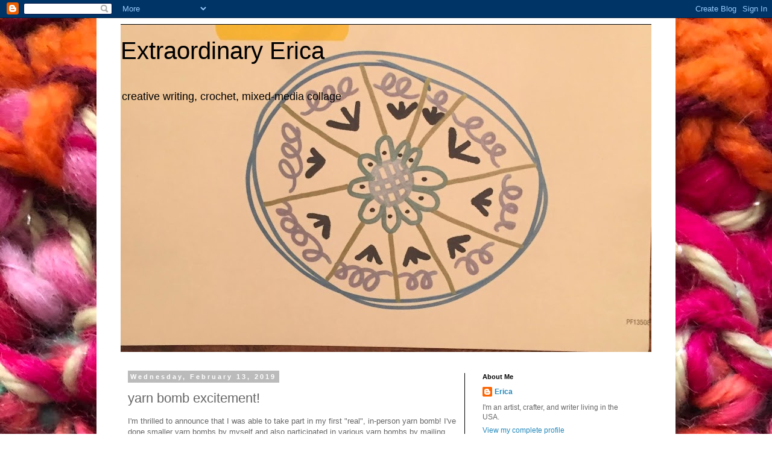

--- FILE ---
content_type: text/html; charset=UTF-8
request_url: http://www.extraordinaryerica.com/2019/02/yarn-bomb-excitement.html
body_size: 15310
content:
<!DOCTYPE html>
<html class='v2' dir='ltr' lang='en'>
<head>
<link href='https://www.blogger.com/static/v1/widgets/335934321-css_bundle_v2.css' rel='stylesheet' type='text/css'/>
<meta content='width=1100' name='viewport'/>
<meta content='text/html; charset=UTF-8' http-equiv='Content-Type'/>
<meta content='blogger' name='generator'/>
<link href='http://www.extraordinaryerica.com/favicon.ico' rel='icon' type='image/x-icon'/>
<link href='http://www.extraordinaryerica.com/2019/02/yarn-bomb-excitement.html' rel='canonical'/>
<link rel="alternate" type="application/atom+xml" title="Extraordinary Erica - Atom" href="http://www.extraordinaryerica.com/feeds/posts/default" />
<link rel="alternate" type="application/rss+xml" title="Extraordinary Erica - RSS" href="http://www.extraordinaryerica.com/feeds/posts/default?alt=rss" />
<link rel="service.post" type="application/atom+xml" title="Extraordinary Erica - Atom" href="https://www.blogger.com/feeds/4654654754222414812/posts/default" />

<link rel="alternate" type="application/atom+xml" title="Extraordinary Erica - Atom" href="http://www.extraordinaryerica.com/feeds/1481797211019919943/comments/default" />
<!--Can't find substitution for tag [blog.ieCssRetrofitLinks]-->
<link href='https://blogger.googleusercontent.com/img/b/R29vZ2xl/AVvXsEidoxry4aK-dFlBD7ksp01H-hX_Bgpo9h5hN6nq5fi7mAu_PNNlksJrvh5sw2O8ro563OVUeqght6zYMmIFjlhUFGMAlWtPcNpieJvqTfzaLvv0V0P3nQo2HKoOiGXMufK6C_F7lSdKHqWQ/s320/crochet+yarn+bomb+February+2019.jpg' rel='image_src'/>
<meta content='http://www.extraordinaryerica.com/2019/02/yarn-bomb-excitement.html' property='og:url'/>
<meta content='yarn bomb excitement! ' property='og:title'/>
<meta content='I&#39;m thrilled to announce that I was able to take part in my first &quot;real&quot;, in-person yarn bomb! I&#39;ve done smaller yarn bombs by myself and al...' property='og:description'/>
<meta content='https://blogger.googleusercontent.com/img/b/R29vZ2xl/AVvXsEidoxry4aK-dFlBD7ksp01H-hX_Bgpo9h5hN6nq5fi7mAu_PNNlksJrvh5sw2O8ro563OVUeqght6zYMmIFjlhUFGMAlWtPcNpieJvqTfzaLvv0V0P3nQo2HKoOiGXMufK6C_F7lSdKHqWQ/w1200-h630-p-k-no-nu/crochet+yarn+bomb+February+2019.jpg' property='og:image'/>
<title>Extraordinary Erica: yarn bomb excitement! </title>
<style id='page-skin-1' type='text/css'><!--
/*
-----------------------------------------------
Blogger Template Style
Name:     Simple
Designer: Blogger
URL:      www.blogger.com
----------------------------------------------- */
/* Content
----------------------------------------------- */
body {
font: normal normal 12px 'Trebuchet MS', Trebuchet, Verdana, sans-serif;
color: #666666;
background: #ffffff url(//1.bp.blogspot.com/-IaIPx8id_GM/YZRZcjV0rgI/AAAAAAAACMU/2OSUSLzS3-cKj_BerjqbLg1rpdnAbL1PACK4BGAYYCw/s100/crocheted%2Bbackground%2B2.jpg) repeat scroll top left;
padding: 0 0 0 0;
}
html body .region-inner {
min-width: 0;
max-width: 100%;
width: auto;
}
h2 {
font-size: 22px;
}
a:link {
text-decoration:none;
color: #2288bb;
}
a:visited {
text-decoration:none;
color: #888888;
}
a:hover {
text-decoration:underline;
color: #33aaff;
}
.body-fauxcolumn-outer .fauxcolumn-inner {
background: transparent none repeat scroll top left;
_background-image: none;
}
.body-fauxcolumn-outer .cap-top {
position: absolute;
z-index: 1;
height: 400px;
width: 100%;
}
.body-fauxcolumn-outer .cap-top .cap-left {
width: 100%;
background: transparent none repeat-x scroll top left;
_background-image: none;
}
.content-outer {
-moz-box-shadow: 0 0 0 rgba(0, 0, 0, .15);
-webkit-box-shadow: 0 0 0 rgba(0, 0, 0, .15);
-goog-ms-box-shadow: 0 0 0 #333333;
box-shadow: 0 0 0 rgba(0, 0, 0, .15);
margin-bottom: 1px;
}
.content-inner {
padding: 10px 40px;
}
.content-inner {
background-color: #ffffff;
}
/* Header
----------------------------------------------- */
.header-outer {
background: #000000 none repeat-x scroll 0 -400px;
_background-image: none;
}
.Header h1 {
font: normal normal 40px 'Trebuchet MS',Trebuchet,Verdana,sans-serif;
color: #000000;
text-shadow: 0 0 0 rgba(0, 0, 0, .2);
}
.Header h1 a {
color: #000000;
}
.Header .description {
font-size: 18px;
color: #000000;
}
.header-inner .Header .titlewrapper {
padding: 22px 0;
}
.header-inner .Header .descriptionwrapper {
padding: 0 0;
}
/* Tabs
----------------------------------------------- */
.tabs-inner .section:first-child {
border-top: 0 solid #dddddd;
}
.tabs-inner .section:first-child ul {
margin-top: -1px;
border-top: 1px solid #dddddd;
border-left: 1px solid #dddddd;
border-right: 1px solid #dddddd;
}
.tabs-inner .widget ul {
background: #000000 none repeat-x scroll 0 -800px;
_background-image: none;
border-bottom: 1px solid #dddddd;
margin-top: 0;
margin-left: -30px;
margin-right: -30px;
}
.tabs-inner .widget li a {
display: inline-block;
padding: .6em 1em;
font: normal normal 12px 'Trebuchet MS', Trebuchet, Verdana, sans-serif;
color: #000000;
border-left: 1px solid #ffffff;
border-right: 1px solid #dddddd;
}
.tabs-inner .widget li:first-child a {
border-left: none;
}
.tabs-inner .widget li.selected a, .tabs-inner .widget li a:hover {
color: #000000;
background-color: #eeeeee;
text-decoration: none;
}
/* Columns
----------------------------------------------- */
.main-outer {
border-top: 0 solid #000000;
}
.fauxcolumn-left-outer .fauxcolumn-inner {
border-right: 1px solid #000000;
}
.fauxcolumn-right-outer .fauxcolumn-inner {
border-left: 1px solid #000000;
}
/* Headings
----------------------------------------------- */
div.widget > h2,
div.widget h2.title {
margin: 0 0 1em 0;
font: normal bold 11px 'Trebuchet MS',Trebuchet,Verdana,sans-serif;
color: #000000;
}
/* Widgets
----------------------------------------------- */
.widget .zippy {
color: #999999;
text-shadow: 2px 2px 1px rgba(0, 0, 0, .1);
}
.widget .popular-posts ul {
list-style: none;
}
/* Posts
----------------------------------------------- */
h2.date-header {
font: normal bold 11px Arial, Tahoma, Helvetica, FreeSans, sans-serif;
}
.date-header span {
background-color: #bbbbbb;
color: #ffffff;
padding: 0.4em;
letter-spacing: 3px;
margin: inherit;
}
.main-inner {
padding-top: 35px;
padding-bottom: 65px;
}
.main-inner .column-center-inner {
padding: 0 0;
}
.main-inner .column-center-inner .section {
margin: 0 1em;
}
.post {
margin: 0 0 45px 0;
}
h3.post-title, .comments h4 {
font: normal normal 22px 'Trebuchet MS',Trebuchet,Verdana,sans-serif;
margin: .75em 0 0;
}
.post-body {
font-size: 110%;
line-height: 1.4;
position: relative;
}
.post-body img, .post-body .tr-caption-container, .Profile img, .Image img,
.BlogList .item-thumbnail img {
padding: 2px;
background: #ffffff;
border: 1px solid #eeeeee;
-moz-box-shadow: 1px 1px 5px rgba(0, 0, 0, .1);
-webkit-box-shadow: 1px 1px 5px rgba(0, 0, 0, .1);
box-shadow: 1px 1px 5px rgba(0, 0, 0, .1);
}
.post-body img, .post-body .tr-caption-container {
padding: 5px;
}
.post-body .tr-caption-container {
color: #666666;
}
.post-body .tr-caption-container img {
padding: 0;
background: transparent;
border: none;
-moz-box-shadow: 0 0 0 rgba(0, 0, 0, .1);
-webkit-box-shadow: 0 0 0 rgba(0, 0, 0, .1);
box-shadow: 0 0 0 rgba(0, 0, 0, .1);
}
.post-header {
margin: 0 0 1.5em;
line-height: 1.6;
font-size: 90%;
}
.post-footer {
margin: 20px -2px 0;
padding: 5px 10px;
color: #666666;
background-color: #eeeeee;
border-bottom: 1px solid #eeeeee;
line-height: 1.6;
font-size: 90%;
}
#comments .comment-author {
padding-top: 1.5em;
border-top: 1px solid #000000;
background-position: 0 1.5em;
}
#comments .comment-author:first-child {
padding-top: 0;
border-top: none;
}
.avatar-image-container {
margin: .2em 0 0;
}
#comments .avatar-image-container img {
border: 1px solid #eeeeee;
}
/* Comments
----------------------------------------------- */
.comments .comments-content .icon.blog-author {
background-repeat: no-repeat;
background-image: url([data-uri]);
}
.comments .comments-content .loadmore a {
border-top: 1px solid #999999;
border-bottom: 1px solid #999999;
}
.comments .comment-thread.inline-thread {
background-color: #eeeeee;
}
.comments .continue {
border-top: 2px solid #999999;
}
/* Accents
---------------------------------------------- */
.section-columns td.columns-cell {
border-left: 1px solid #000000;
}
.blog-pager {
background: transparent url(https://resources.blogblog.com/blogblog/data/1kt/simple/paging_dot.png) repeat-x scroll top center;
}
.blog-pager-older-link, .home-link,
.blog-pager-newer-link {
background-color: #ffffff;
padding: 5px;
}
.footer-outer {
border-top: 1px dashed #bbbbbb;
}
/* Mobile
----------------------------------------------- */
body.mobile  {
background-size: auto;
}
.mobile .body-fauxcolumn-outer {
background: transparent none repeat scroll top left;
}
.mobile .body-fauxcolumn-outer .cap-top {
background-size: 100% auto;
}
.mobile .content-outer {
-webkit-box-shadow: 0 0 3px rgba(0, 0, 0, .15);
box-shadow: 0 0 3px rgba(0, 0, 0, .15);
}
.mobile .tabs-inner .widget ul {
margin-left: 0;
margin-right: 0;
}
.mobile .post {
margin: 0;
}
.mobile .main-inner .column-center-inner .section {
margin: 0;
}
.mobile .date-header span {
padding: 0.1em 10px;
margin: 0 -10px;
}
.mobile h3.post-title {
margin: 0;
}
.mobile .blog-pager {
background: transparent none no-repeat scroll top center;
}
.mobile .footer-outer {
border-top: none;
}
.mobile .main-inner, .mobile .footer-inner {
background-color: #ffffff;
}
.mobile-index-contents {
color: #666666;
}
.mobile-link-button {
background-color: #2288bb;
}
.mobile-link-button a:link, .mobile-link-button a:visited {
color: #ffffff;
}
.mobile .tabs-inner .section:first-child {
border-top: none;
}
.mobile .tabs-inner .PageList .widget-content {
background-color: #eeeeee;
color: #000000;
border-top: 1px solid #dddddd;
border-bottom: 1px solid #dddddd;
}
.mobile .tabs-inner .PageList .widget-content .pagelist-arrow {
border-left: 1px solid #dddddd;
}

--></style>
<style id='template-skin-1' type='text/css'><!--
body {
min-width: 960px;
}
.content-outer, .content-fauxcolumn-outer, .region-inner {
min-width: 960px;
max-width: 960px;
_width: 960px;
}
.main-inner .columns {
padding-left: 0;
padding-right: 310px;
}
.main-inner .fauxcolumn-center-outer {
left: 0;
right: 310px;
/* IE6 does not respect left and right together */
_width: expression(this.parentNode.offsetWidth -
parseInt("0") -
parseInt("310px") + 'px');
}
.main-inner .fauxcolumn-left-outer {
width: 0;
}
.main-inner .fauxcolumn-right-outer {
width: 310px;
}
.main-inner .column-left-outer {
width: 0;
right: 100%;
margin-left: -0;
}
.main-inner .column-right-outer {
width: 310px;
margin-right: -310px;
}
#layout {
min-width: 0;
}
#layout .content-outer {
min-width: 0;
width: 800px;
}
#layout .region-inner {
min-width: 0;
width: auto;
}
body#layout div.add_widget {
padding: 8px;
}
body#layout div.add_widget a {
margin-left: 32px;
}
--></style>
<style>
    body {background-image:url(\/\/1.bp.blogspot.com\/-IaIPx8id_GM\/YZRZcjV0rgI\/AAAAAAAACMU\/2OSUSLzS3-cKj_BerjqbLg1rpdnAbL1PACK4BGAYYCw\/s100\/crocheted%2Bbackground%2B2.jpg);}
    
@media (max-width: 200px) { body {background-image:url(\/\/1.bp.blogspot.com\/-IaIPx8id_GM\/YZRZcjV0rgI\/AAAAAAAACMU\/2OSUSLzS3-cKj_BerjqbLg1rpdnAbL1PACK4BGAYYCw\/w200\/crocheted%2Bbackground%2B2.jpg);}}
@media (max-width: 400px) and (min-width: 201px) { body {background-image:url(\/\/1.bp.blogspot.com\/-IaIPx8id_GM\/YZRZcjV0rgI\/AAAAAAAACMU\/2OSUSLzS3-cKj_BerjqbLg1rpdnAbL1PACK4BGAYYCw\/w400\/crocheted%2Bbackground%2B2.jpg);}}
@media (max-width: 800px) and (min-width: 401px) { body {background-image:url(\/\/1.bp.blogspot.com\/-IaIPx8id_GM\/YZRZcjV0rgI\/AAAAAAAACMU\/2OSUSLzS3-cKj_BerjqbLg1rpdnAbL1PACK4BGAYYCw\/w800\/crocheted%2Bbackground%2B2.jpg);}}
@media (max-width: 1200px) and (min-width: 801px) { body {background-image:url(\/\/1.bp.blogspot.com\/-IaIPx8id_GM\/YZRZcjV0rgI\/AAAAAAAACMU\/2OSUSLzS3-cKj_BerjqbLg1rpdnAbL1PACK4BGAYYCw\/w1200\/crocheted%2Bbackground%2B2.jpg);}}
/* Last tag covers anything over one higher than the previous max-size cap. */
@media (min-width: 1201px) { body {background-image:url(\/\/1.bp.blogspot.com\/-IaIPx8id_GM\/YZRZcjV0rgI\/AAAAAAAACMU\/2OSUSLzS3-cKj_BerjqbLg1rpdnAbL1PACK4BGAYYCw\/w1600\/crocheted%2Bbackground%2B2.jpg);}}
  </style>
<link href='https://www.blogger.com/dyn-css/authorization.css?targetBlogID=4654654754222414812&amp;zx=250c2b08-e972-4cfc-bbfd-054d15e16ffa' media='none' onload='if(media!=&#39;all&#39;)media=&#39;all&#39;' rel='stylesheet'/><noscript><link href='https://www.blogger.com/dyn-css/authorization.css?targetBlogID=4654654754222414812&amp;zx=250c2b08-e972-4cfc-bbfd-054d15e16ffa' rel='stylesheet'/></noscript>
<meta name='google-adsense-platform-account' content='ca-host-pub-1556223355139109'/>
<meta name='google-adsense-platform-domain' content='blogspot.com'/>

<!-- data-ad-client=ca-pub-1540137345213224 -->

</head>
<body class='loading variant-simplysimple'>
<div class='navbar section' id='navbar' name='Navbar'><div class='widget Navbar' data-version='1' id='Navbar1'><script type="text/javascript">
    function setAttributeOnload(object, attribute, val) {
      if(window.addEventListener) {
        window.addEventListener('load',
          function(){ object[attribute] = val; }, false);
      } else {
        window.attachEvent('onload', function(){ object[attribute] = val; });
      }
    }
  </script>
<div id="navbar-iframe-container"></div>
<script type="text/javascript" src="https://apis.google.com/js/platform.js"></script>
<script type="text/javascript">
      gapi.load("gapi.iframes:gapi.iframes.style.bubble", function() {
        if (gapi.iframes && gapi.iframes.getContext) {
          gapi.iframes.getContext().openChild({
              url: 'https://www.blogger.com/navbar/4654654754222414812?po\x3d1481797211019919943\x26origin\x3dhttp://www.extraordinaryerica.com',
              where: document.getElementById("navbar-iframe-container"),
              id: "navbar-iframe"
          });
        }
      });
    </script><script type="text/javascript">
(function() {
var script = document.createElement('script');
script.type = 'text/javascript';
script.src = '//pagead2.googlesyndication.com/pagead/js/google_top_exp.js';
var head = document.getElementsByTagName('head')[0];
if (head) {
head.appendChild(script);
}})();
</script>
</div></div>
<div class='body-fauxcolumns'>
<div class='fauxcolumn-outer body-fauxcolumn-outer'>
<div class='cap-top'>
<div class='cap-left'></div>
<div class='cap-right'></div>
</div>
<div class='fauxborder-left'>
<div class='fauxborder-right'></div>
<div class='fauxcolumn-inner'>
</div>
</div>
<div class='cap-bottom'>
<div class='cap-left'></div>
<div class='cap-right'></div>
</div>
</div>
</div>
<div class='content'>
<div class='content-fauxcolumns'>
<div class='fauxcolumn-outer content-fauxcolumn-outer'>
<div class='cap-top'>
<div class='cap-left'></div>
<div class='cap-right'></div>
</div>
<div class='fauxborder-left'>
<div class='fauxborder-right'></div>
<div class='fauxcolumn-inner'>
</div>
</div>
<div class='cap-bottom'>
<div class='cap-left'></div>
<div class='cap-right'></div>
</div>
</div>
</div>
<div class='content-outer'>
<div class='content-cap-top cap-top'>
<div class='cap-left'></div>
<div class='cap-right'></div>
</div>
<div class='fauxborder-left content-fauxborder-left'>
<div class='fauxborder-right content-fauxborder-right'></div>
<div class='content-inner'>
<header>
<div class='header-outer'>
<div class='header-cap-top cap-top'>
<div class='cap-left'></div>
<div class='cap-right'></div>
</div>
<div class='fauxborder-left header-fauxborder-left'>
<div class='fauxborder-right header-fauxborder-right'></div>
<div class='region-inner header-inner'>
<div class='header section' id='header' name='Header'><div class='widget Header' data-version='1' id='Header1'>
<div id='header-inner' style='background-image: url("https://blogger.googleusercontent.com/img/b/R29vZ2xl/AVvXsEhRcnulqoD03hWixD1k-i7JKNUqpFPkNlVrpJXnA6iTa0b2Ea0fTU21SkFXllZ5fKzXvkm_A6GLzEUaScoyRVr_3TkMkbtIOwZXTRi05m4jY01xvK3azIH_22TgxWXOk_tCJDg0u_GCshOh/s880/circle+motiff.jpg"); background-position: left; min-height: 544px; _height: 544px; background-repeat: no-repeat; '>
<div class='titlewrapper' style='background: transparent'>
<h1 class='title' style='background: transparent; border-width: 0px'>
<a href='http://www.extraordinaryerica.com/'>
Extraordinary Erica
</a>
</h1>
</div>
<div class='descriptionwrapper'>
<p class='description'><span>creative writing, crochet, mixed-media collage</span></p>
</div>
</div>
</div></div>
</div>
</div>
<div class='header-cap-bottom cap-bottom'>
<div class='cap-left'></div>
<div class='cap-right'></div>
</div>
</div>
</header>
<div class='tabs-outer'>
<div class='tabs-cap-top cap-top'>
<div class='cap-left'></div>
<div class='cap-right'></div>
</div>
<div class='fauxborder-left tabs-fauxborder-left'>
<div class='fauxborder-right tabs-fauxborder-right'></div>
<div class='region-inner tabs-inner'>
<div class='tabs no-items section' id='crosscol' name='Cross-Column'></div>
<div class='tabs no-items section' id='crosscol-overflow' name='Cross-Column 2'></div>
</div>
</div>
<div class='tabs-cap-bottom cap-bottom'>
<div class='cap-left'></div>
<div class='cap-right'></div>
</div>
</div>
<div class='main-outer'>
<div class='main-cap-top cap-top'>
<div class='cap-left'></div>
<div class='cap-right'></div>
</div>
<div class='fauxborder-left main-fauxborder-left'>
<div class='fauxborder-right main-fauxborder-right'></div>
<div class='region-inner main-inner'>
<div class='columns fauxcolumns'>
<div class='fauxcolumn-outer fauxcolumn-center-outer'>
<div class='cap-top'>
<div class='cap-left'></div>
<div class='cap-right'></div>
</div>
<div class='fauxborder-left'>
<div class='fauxborder-right'></div>
<div class='fauxcolumn-inner'>
</div>
</div>
<div class='cap-bottom'>
<div class='cap-left'></div>
<div class='cap-right'></div>
</div>
</div>
<div class='fauxcolumn-outer fauxcolumn-left-outer'>
<div class='cap-top'>
<div class='cap-left'></div>
<div class='cap-right'></div>
</div>
<div class='fauxborder-left'>
<div class='fauxborder-right'></div>
<div class='fauxcolumn-inner'>
</div>
</div>
<div class='cap-bottom'>
<div class='cap-left'></div>
<div class='cap-right'></div>
</div>
</div>
<div class='fauxcolumn-outer fauxcolumn-right-outer'>
<div class='cap-top'>
<div class='cap-left'></div>
<div class='cap-right'></div>
</div>
<div class='fauxborder-left'>
<div class='fauxborder-right'></div>
<div class='fauxcolumn-inner'>
</div>
</div>
<div class='cap-bottom'>
<div class='cap-left'></div>
<div class='cap-right'></div>
</div>
</div>
<!-- corrects IE6 width calculation -->
<div class='columns-inner'>
<div class='column-center-outer'>
<div class='column-center-inner'>
<div class='main section' id='main' name='Main'><div class='widget Blog' data-version='1' id='Blog1'>
<div class='blog-posts hfeed'>

          <div class="date-outer">
        
<h2 class='date-header'><span>Wednesday, February 13, 2019</span></h2>

          <div class="date-posts">
        
<div class='post-outer'>
<div class='post hentry uncustomized-post-template' itemprop='blogPost' itemscope='itemscope' itemtype='http://schema.org/BlogPosting'>
<meta content='https://blogger.googleusercontent.com/img/b/R29vZ2xl/AVvXsEidoxry4aK-dFlBD7ksp01H-hX_Bgpo9h5hN6nq5fi7mAu_PNNlksJrvh5sw2O8ro563OVUeqght6zYMmIFjlhUFGMAlWtPcNpieJvqTfzaLvv0V0P3nQo2HKoOiGXMufK6C_F7lSdKHqWQ/s320/crochet+yarn+bomb+February+2019.jpg' itemprop='image_url'/>
<meta content='4654654754222414812' itemprop='blogId'/>
<meta content='1481797211019919943' itemprop='postId'/>
<a name='1481797211019919943'></a>
<h3 class='post-title entry-title' itemprop='name'>
yarn bomb excitement! 
</h3>
<div class='post-header'>
<div class='post-header-line-1'></div>
</div>
<div class='post-body entry-content' id='post-body-1481797211019919943' itemprop='description articleBody'>
<span style="font-family: &quot;verdana&quot; , sans-serif;">I'm thrilled to announce that I was able to take part in my first "real", in-person yarn bomb! I've done smaller yarn bombs by myself and also participated in various yarn bombs by mailing my crocheted pieces to other artists. However, this was my first time doing an in-person yarn bomb that involved wrapping my work around a tree.&nbsp;</span><br />
<span style="font-family: &quot;verdana&quot; , sans-serif;"><br /></span>
<span style="font-family: &quot;verdana&quot; , sans-serif;">This yarn bomb was held on February 3, 2019 and was hosted by the Montclair Art Museum in Montclair, New Jersey (USA).&nbsp;</span><span style="font-family: &quot;verdana&quot; , sans-serif;">I decided to go with a winter theme, so I crocheted an aqua background and some white snowflakes, which I sewed onto the background.&nbsp;</span><br />
<span style="font-family: &quot;verdana&quot; , sans-serif;"><br /></span>
<span style="font-family: &quot;verdana&quot; , sans-serif;">On the day of the yarn bomb, I partnered with two other artists, Brooke and Carole, to cover a tree. We were lucky because we were given permission to cover the tree that's right in front of the museum entrance. What an honor!&nbsp;</span><br />
<span style="font-family: &quot;verdana&quot; , sans-serif;"><br /></span>
<span style="font-family: &quot;verdana&quot; , sans-serif;">It was interesting because even though Brooke, Carole and I had never met before, we worked together well and our tree came out looking fabulous.&nbsp; I had a lot of fun! I was also interviewed on video camera. The idea of being on video made me nervous at first, but now I'm so glad I did it. Thank you to Gabrielle Frasco of the Montclair Art Museum for hosting the yarn bomb.&nbsp;</span><br />
<span style="font-family: &quot;verdana&quot; , sans-serif;"><br /></span>
<br />
<div class="separator" style="clear: both; text-align: center;">
<a href="https://blogger.googleusercontent.com/img/b/R29vZ2xl/AVvXsEidoxry4aK-dFlBD7ksp01H-hX_Bgpo9h5hN6nq5fi7mAu_PNNlksJrvh5sw2O8ro563OVUeqght6zYMmIFjlhUFGMAlWtPcNpieJvqTfzaLvv0V0P3nQo2HKoOiGXMufK6C_F7lSdKHqWQ/s1600/crochet+yarn+bomb+February+2019.jpg" imageanchor="1" style="margin-left: 1em; margin-right: 1em;"><img border="0" data-original-height="960" data-original-width="720" height="320" src="https://blogger.googleusercontent.com/img/b/R29vZ2xl/AVvXsEidoxry4aK-dFlBD7ksp01H-hX_Bgpo9h5hN6nq5fi7mAu_PNNlksJrvh5sw2O8ro563OVUeqght6zYMmIFjlhUFGMAlWtPcNpieJvqTfzaLvv0V0P3nQo2HKoOiGXMufK6C_F7lSdKHqWQ/s320/crochet+yarn+bomb+February+2019.jpg" width="240" /></a></div>
<div class="separator" style="clear: both; text-align: left;">
<span style="font-family: Verdana, sans-serif;">PS- If you'd like to support me and my work, please consider buying something from my Etsy shop, <a href="https://www.etsy.com/shop/GreenOwlCrochet">Green Owl Crochet</a>. I also accept commissions. Thank you!</span></div>
<span style="font-family: &quot;verdana&quot; , sans-serif;"><br /></span>
<div style='clear: both;'></div>
</div>
<div class='post-footer'>
<div class='post-footer-line post-footer-line-1'>
<span class='post-author vcard'>
</span>
<span class='post-timestamp'>
at
<meta content='http://www.extraordinaryerica.com/2019/02/yarn-bomb-excitement.html' itemprop='url'/>
<a class='timestamp-link' href='http://www.extraordinaryerica.com/2019/02/yarn-bomb-excitement.html' rel='bookmark' title='permanent link'><abbr class='published' itemprop='datePublished' title='2019-02-13T17:17:00-05:00'>February 13, 2019</abbr></a>
</span>
<span class='post-comment-link'>
</span>
<span class='post-icons'>
<span class='item-control blog-admin pid-1900564881'>
<a href='https://www.blogger.com/post-edit.g?blogID=4654654754222414812&postID=1481797211019919943&from=pencil' title='Edit Post'>
<img alt='' class='icon-action' height='18' src='https://resources.blogblog.com/img/icon18_edit_allbkg.gif' width='18'/>
</a>
</span>
</span>
<div class='post-share-buttons goog-inline-block'>
<a class='goog-inline-block share-button sb-email' href='https://www.blogger.com/share-post.g?blogID=4654654754222414812&postID=1481797211019919943&target=email' target='_blank' title='Email This'><span class='share-button-link-text'>Email This</span></a><a class='goog-inline-block share-button sb-blog' href='https://www.blogger.com/share-post.g?blogID=4654654754222414812&postID=1481797211019919943&target=blog' onclick='window.open(this.href, "_blank", "height=270,width=475"); return false;' target='_blank' title='BlogThis!'><span class='share-button-link-text'>BlogThis!</span></a><a class='goog-inline-block share-button sb-twitter' href='https://www.blogger.com/share-post.g?blogID=4654654754222414812&postID=1481797211019919943&target=twitter' target='_blank' title='Share to X'><span class='share-button-link-text'>Share to X</span></a><a class='goog-inline-block share-button sb-facebook' href='https://www.blogger.com/share-post.g?blogID=4654654754222414812&postID=1481797211019919943&target=facebook' onclick='window.open(this.href, "_blank", "height=430,width=640"); return false;' target='_blank' title='Share to Facebook'><span class='share-button-link-text'>Share to Facebook</span></a><a class='goog-inline-block share-button sb-pinterest' href='https://www.blogger.com/share-post.g?blogID=4654654754222414812&postID=1481797211019919943&target=pinterest' target='_blank' title='Share to Pinterest'><span class='share-button-link-text'>Share to Pinterest</span></a>
</div>
</div>
<div class='post-footer-line post-footer-line-2'>
<span class='post-labels'>
Labels:
<a href='http://www.extraordinaryerica.com/search/label/art' rel='tag'>art</a>,
<a href='http://www.extraordinaryerica.com/search/label/crafts' rel='tag'>crafts</a>,
<a href='http://www.extraordinaryerica.com/search/label/crochet' rel='tag'>crochet</a>,
<a href='http://www.extraordinaryerica.com/search/label/crocheting' rel='tag'>crocheting</a>,
<a href='http://www.extraordinaryerica.com/search/label/streetart' rel='tag'>streetart</a>,
<a href='http://www.extraordinaryerica.com/search/label/yarnbomb' rel='tag'>yarnbomb</a>,
<a href='http://www.extraordinaryerica.com/search/label/yarnbombing' rel='tag'>yarnbombing</a>
</span>
</div>
<div class='post-footer-line post-footer-line-3'>
<span class='post-location'>
</span>
</div>
</div>
</div>
<div class='comments' id='comments'>
<a name='comments'></a>
<h4>No comments:</h4>
<div id='Blog1_comments-block-wrapper'>
<dl class='avatar-comment-indent' id='comments-block'>
</dl>
</div>
<p class='comment-footer'>
<div class='comment-form'>
<a name='comment-form'></a>
<h4 id='comment-post-message'>Post a Comment</h4>
<p>
</p>
<a href='https://www.blogger.com/comment/frame/4654654754222414812?po=1481797211019919943&hl=en&saa=85391&origin=http://www.extraordinaryerica.com' id='comment-editor-src'></a>
<iframe allowtransparency='true' class='blogger-iframe-colorize blogger-comment-from-post' frameborder='0' height='410px' id='comment-editor' name='comment-editor' src='' width='100%'></iframe>
<script src='https://www.blogger.com/static/v1/jsbin/2830521187-comment_from_post_iframe.js' type='text/javascript'></script>
<script type='text/javascript'>
      BLOG_CMT_createIframe('https://www.blogger.com/rpc_relay.html');
    </script>
</div>
</p>
</div>
</div>

        </div></div>
      
</div>
<div class='blog-pager' id='blog-pager'>
<span id='blog-pager-newer-link'>
<a class='blog-pager-newer-link' href='http://www.extraordinaryerica.com/2019/02/late-february-crochet-projects.html' id='Blog1_blog-pager-newer-link' title='Newer Post'>Newer Post</a>
</span>
<span id='blog-pager-older-link'>
<a class='blog-pager-older-link' href='http://www.extraordinaryerica.com/2019/01/tapio-poem.html' id='Blog1_blog-pager-older-link' title='Older Post'>Older Post</a>
</span>
<a class='home-link' href='http://www.extraordinaryerica.com/'>Home</a>
</div>
<div class='clear'></div>
<div class='post-feeds'>
<div class='feed-links'>
Subscribe to:
<a class='feed-link' href='http://www.extraordinaryerica.com/feeds/1481797211019919943/comments/default' target='_blank' type='application/atom+xml'>Post Comments (Atom)</a>
</div>
</div>
</div><div class='widget FeaturedPost' data-version='1' id='FeaturedPost1'>
<div class='post-summary'>
<h3><a href='http://www.extraordinaryerica.com/2025/09/pottery-painting-adventure-august-2025.html'>pottery painting adventure! August 2025</a></h3>
<p>
There is power and magic in going on dates with yourself. As you all know by now, I love doing creative things. In August, I went to an ...
</p>
<img class='image' src='https://blogger.googleusercontent.com/img/b/R29vZ2xl/AVvXsEhNRoXLXNl2DI_SodLNf4s59T1K-hQy-XMKnzIoUrW_reHqCV_oDsGGsI5iXHfwGD3r-3kpchxquxw217WIeYngxfezy7rfVrBFgnEe5IO4cmDxvqMK6obGNCu-5tfnbhvAlqrkn4XGVbhfkeR4NIQ8jUiVmjmvfJhEvmgguSg997H4ntT4QGd90ra_okp5/s320/blueberry%20plate%20August%202025.JPG'/>
</div>
<style type='text/css'>
    .image {
      width: 100%;
    }
  </style>
<div class='clear'></div>
</div><div class='widget PopularPosts' data-version='1' id='PopularPosts1'>
<div class='widget-content popular-posts'>
<ul>
<li>
<div class='item-content'>
<div class='item-thumbnail'>
<a href='http://www.extraordinaryerica.com/2010/03/experimenting-with-layers-work-in.html' target='_blank'>
<img alt='' border='0' src='https://blogger.googleusercontent.com/img/b/R29vZ2xl/AVvXsEj9bnyFRTsX9exShr2qIBSkkITclbYa-z19aSEnLzCNnRzQ_4bBlMvRt_fuA_n-GQO4zC-63ZESOy_U5odWCj32YijIsYHKho35HXbQvSqXCpQ-xjAmY6K_Whabqw-zaNmA29sBDdg8AYp2/w72-h72-p-k-no-nu/art+journaling+018.jpg'/>
</a>
</div>
<div class='item-title'><a href='http://www.extraordinaryerica.com/2010/03/experimenting-with-layers-work-in.html'>My first decent art journaling page!</a></div>
<div class='item-snippet'>Here is a page I did that I actually like! I am trying to add more layers to my art journaling pages. So, I started out by writing with a Mi...</div>
</div>
<div style='clear: both;'></div>
</li>
<li>
<div class='item-content'>
<div class='item-thumbnail'>
<a href='http://www.extraordinaryerica.com/2023/12/a-poem-for-this-day.html' target='_blank'>
<img alt='' border='0' src='https://blogger.googleusercontent.com/img/b/R29vZ2xl/AVvXsEgkw-5Jk4j1fJbiteOBpj8f-PEMlzPwS819AgzGJ7q5Ide_C9DHqSaeJt_JL_0YPM4r79BmJ-BxVSmfBq9oLckPHOe7CaBOzV-FYDwYstypa-L_tJwZGzeaTQNWzRiy1u7vbCwPXTkVls55C8EFosihW-0kR_2wqKVbCPe3JagTffEFWPqXmI9qPrrs8t5D/w72-h72-p-k-no-nu/mail%20art%20Internal%20External%20December%202023.jpg'/>
</a>
</div>
<div class='item-title'><a href='http://www.extraordinaryerica.com/2023/12/a-poem-for-this-day.html'>a poem for this day</a></div>
<div class='item-snippet'>New Year&#8217;s Eve The new year&#8217;s hazy night sky&#160; is upon us and we think&#160; to ourselves&#160; what beauty the future&#160; could hold. Of course we are sc...</div>
</div>
<div style='clear: both;'></div>
</li>
<li>
<div class='item-content'>
<div class='item-thumbnail'>
<a href='http://www.extraordinaryerica.com/2024/06/so-much-goodness.html' target='_blank'>
<img alt='' border='0' src='https://blogger.googleusercontent.com/img/b/R29vZ2xl/AVvXsEhh23sjdXNZtW0pn_QEnd0BUuGl-kA3GsPM-rBk1fEhWHU7_hyJj-mrZxR5E8NwSa7wxgy0BleHKLSkAJGLBi5AgU383p4YinH1oi0x98_6w6wXDfYb8DJlM2AYRBSIv1gitiS9FeIDWB8MLgiTu22nPBTGSmbAmtimD_vTliJbV_-QNUNby3vN4t18Y0-g/w72-h72-p-k-no-nu/Gabriella%20June%2020234.jpg'/>
</a>
</div>
<div class='item-title'><a href='http://www.extraordinaryerica.com/2024/06/so-much-goodness.html'>so much goodness</a></div>
<div class='item-snippet'>Hello, dear friends! I have been fairly busy with babysitting and also caring for two baby parrots. The parrots are being weaned by my dad a...</div>
</div>
<div style='clear: both;'></div>
</li>
</ul>
<div class='clear'></div>
</div>
</div></div>
</div>
</div>
<div class='column-left-outer'>
<div class='column-left-inner'>
<aside>
</aside>
</div>
</div>
<div class='column-right-outer'>
<div class='column-right-inner'>
<aside>
<div class='sidebar section' id='sidebar-right-1'><div class='widget Profile' data-version='1' id='Profile1'>
<h2>About Me</h2>
<div class='widget-content'>
<dl class='profile-datablock'>
<dt class='profile-data'>
<a class='profile-name-link g-profile' href='https://www.blogger.com/profile/02948892541496681232' rel='author' style='background-image: url(//www.blogger.com/img/logo-16.png);'>
Erica
</a>
</dt>
<dd class='profile-textblock'>I'm an artist, crafter, and writer living in the USA.</dd>
</dl>
<a class='profile-link' href='https://www.blogger.com/profile/02948892541496681232' rel='author'>View my complete profile</a>
<div class='clear'></div>
</div>
</div><div class='widget HTML' data-version='1' id='HTML1'>
<h2 class='title'>Please Support My Work!</h2>
<div class='widget-content'>
<form action="https://www.paypal.com/donate" method="post" target="_top">
<input type="hidden" name="business" value="67WL3JUD64VF6" />
<input type="hidden" name="no_recurring" value="0" />
<input type="hidden" name="item_name" value="Please support my work!" />
<input type="hidden" name="currency_code" value="USD" />
<input type="image" src="https://www.paypalobjects.com/en_US/i/btn/btn_donate_LG.gif" border="0" name="submit" title="PayPal - The safer, easier way to pay online!" alt="Donate with PayPal button" />
<img alt="" border="0" src="https://www.paypal.com/en_US/i/scr/pixel.gif" width="1" height="1" />
</form>
</div>
<div class='clear'></div>
</div><div class='widget BlogArchive' data-version='1' id='BlogArchive1'>
<h2>Blog Archive</h2>
<div class='widget-content'>
<div id='ArchiveList'>
<div id='BlogArchive1_ArchiveList'>
<ul class='hierarchy'>
<li class='archivedate collapsed'>
<a class='toggle' href='javascript:void(0)'>
<span class='zippy'>

        &#9658;&#160;
      
</span>
</a>
<a class='post-count-link' href='http://www.extraordinaryerica.com/2025/'>
2025
</a>
<span class='post-count' dir='ltr'>(2)</span>
<ul class='hierarchy'>
<li class='archivedate collapsed'>
<a class='toggle' href='javascript:void(0)'>
<span class='zippy'>

        &#9658;&#160;
      
</span>
</a>
<a class='post-count-link' href='http://www.extraordinaryerica.com/2025/09/'>
September
</a>
<span class='post-count' dir='ltr'>(1)</span>
</li>
</ul>
<ul class='hierarchy'>
<li class='archivedate collapsed'>
<a class='toggle' href='javascript:void(0)'>
<span class='zippy'>

        &#9658;&#160;
      
</span>
</a>
<a class='post-count-link' href='http://www.extraordinaryerica.com/2025/01/'>
January
</a>
<span class='post-count' dir='ltr'>(1)</span>
</li>
</ul>
</li>
</ul>
<ul class='hierarchy'>
<li class='archivedate collapsed'>
<a class='toggle' href='javascript:void(0)'>
<span class='zippy'>

        &#9658;&#160;
      
</span>
</a>
<a class='post-count-link' href='http://www.extraordinaryerica.com/2024/'>
2024
</a>
<span class='post-count' dir='ltr'>(2)</span>
<ul class='hierarchy'>
<li class='archivedate collapsed'>
<a class='toggle' href='javascript:void(0)'>
<span class='zippy'>

        &#9658;&#160;
      
</span>
</a>
<a class='post-count-link' href='http://www.extraordinaryerica.com/2024/11/'>
November
</a>
<span class='post-count' dir='ltr'>(1)</span>
</li>
</ul>
<ul class='hierarchy'>
<li class='archivedate collapsed'>
<a class='toggle' href='javascript:void(0)'>
<span class='zippy'>

        &#9658;&#160;
      
</span>
</a>
<a class='post-count-link' href='http://www.extraordinaryerica.com/2024/06/'>
June
</a>
<span class='post-count' dir='ltr'>(1)</span>
</li>
</ul>
</li>
</ul>
<ul class='hierarchy'>
<li class='archivedate collapsed'>
<a class='toggle' href='javascript:void(0)'>
<span class='zippy'>

        &#9658;&#160;
      
</span>
</a>
<a class='post-count-link' href='http://www.extraordinaryerica.com/2023/'>
2023
</a>
<span class='post-count' dir='ltr'>(6)</span>
<ul class='hierarchy'>
<li class='archivedate collapsed'>
<a class='toggle' href='javascript:void(0)'>
<span class='zippy'>

        &#9658;&#160;
      
</span>
</a>
<a class='post-count-link' href='http://www.extraordinaryerica.com/2023/12/'>
December
</a>
<span class='post-count' dir='ltr'>(2)</span>
</li>
</ul>
<ul class='hierarchy'>
<li class='archivedate collapsed'>
<a class='toggle' href='javascript:void(0)'>
<span class='zippy'>

        &#9658;&#160;
      
</span>
</a>
<a class='post-count-link' href='http://www.extraordinaryerica.com/2023/10/'>
October
</a>
<span class='post-count' dir='ltr'>(1)</span>
</li>
</ul>
<ul class='hierarchy'>
<li class='archivedate collapsed'>
<a class='toggle' href='javascript:void(0)'>
<span class='zippy'>

        &#9658;&#160;
      
</span>
</a>
<a class='post-count-link' href='http://www.extraordinaryerica.com/2023/09/'>
September
</a>
<span class='post-count' dir='ltr'>(1)</span>
</li>
</ul>
<ul class='hierarchy'>
<li class='archivedate collapsed'>
<a class='toggle' href='javascript:void(0)'>
<span class='zippy'>

        &#9658;&#160;
      
</span>
</a>
<a class='post-count-link' href='http://www.extraordinaryerica.com/2023/06/'>
June
</a>
<span class='post-count' dir='ltr'>(1)</span>
</li>
</ul>
<ul class='hierarchy'>
<li class='archivedate collapsed'>
<a class='toggle' href='javascript:void(0)'>
<span class='zippy'>

        &#9658;&#160;
      
</span>
</a>
<a class='post-count-link' href='http://www.extraordinaryerica.com/2023/03/'>
March
</a>
<span class='post-count' dir='ltr'>(1)</span>
</li>
</ul>
</li>
</ul>
<ul class='hierarchy'>
<li class='archivedate collapsed'>
<a class='toggle' href='javascript:void(0)'>
<span class='zippy'>

        &#9658;&#160;
      
</span>
</a>
<a class='post-count-link' href='http://www.extraordinaryerica.com/2022/'>
2022
</a>
<span class='post-count' dir='ltr'>(5)</span>
<ul class='hierarchy'>
<li class='archivedate collapsed'>
<a class='toggle' href='javascript:void(0)'>
<span class='zippy'>

        &#9658;&#160;
      
</span>
</a>
<a class='post-count-link' href='http://www.extraordinaryerica.com/2022/12/'>
December
</a>
<span class='post-count' dir='ltr'>(1)</span>
</li>
</ul>
<ul class='hierarchy'>
<li class='archivedate collapsed'>
<a class='toggle' href='javascript:void(0)'>
<span class='zippy'>

        &#9658;&#160;
      
</span>
</a>
<a class='post-count-link' href='http://www.extraordinaryerica.com/2022/10/'>
October
</a>
<span class='post-count' dir='ltr'>(1)</span>
</li>
</ul>
<ul class='hierarchy'>
<li class='archivedate collapsed'>
<a class='toggle' href='javascript:void(0)'>
<span class='zippy'>

        &#9658;&#160;
      
</span>
</a>
<a class='post-count-link' href='http://www.extraordinaryerica.com/2022/07/'>
July
</a>
<span class='post-count' dir='ltr'>(1)</span>
</li>
</ul>
<ul class='hierarchy'>
<li class='archivedate collapsed'>
<a class='toggle' href='javascript:void(0)'>
<span class='zippy'>

        &#9658;&#160;
      
</span>
</a>
<a class='post-count-link' href='http://www.extraordinaryerica.com/2022/05/'>
May
</a>
<span class='post-count' dir='ltr'>(1)</span>
</li>
</ul>
<ul class='hierarchy'>
<li class='archivedate collapsed'>
<a class='toggle' href='javascript:void(0)'>
<span class='zippy'>

        &#9658;&#160;
      
</span>
</a>
<a class='post-count-link' href='http://www.extraordinaryerica.com/2022/01/'>
January
</a>
<span class='post-count' dir='ltr'>(1)</span>
</li>
</ul>
</li>
</ul>
<ul class='hierarchy'>
<li class='archivedate collapsed'>
<a class='toggle' href='javascript:void(0)'>
<span class='zippy'>

        &#9658;&#160;
      
</span>
</a>
<a class='post-count-link' href='http://www.extraordinaryerica.com/2021/'>
2021
</a>
<span class='post-count' dir='ltr'>(12)</span>
<ul class='hierarchy'>
<li class='archivedate collapsed'>
<a class='toggle' href='javascript:void(0)'>
<span class='zippy'>

        &#9658;&#160;
      
</span>
</a>
<a class='post-count-link' href='http://www.extraordinaryerica.com/2021/11/'>
November
</a>
<span class='post-count' dir='ltr'>(2)</span>
</li>
</ul>
<ul class='hierarchy'>
<li class='archivedate collapsed'>
<a class='toggle' href='javascript:void(0)'>
<span class='zippy'>

        &#9658;&#160;
      
</span>
</a>
<a class='post-count-link' href='http://www.extraordinaryerica.com/2021/10/'>
October
</a>
<span class='post-count' dir='ltr'>(1)</span>
</li>
</ul>
<ul class='hierarchy'>
<li class='archivedate collapsed'>
<a class='toggle' href='javascript:void(0)'>
<span class='zippy'>

        &#9658;&#160;
      
</span>
</a>
<a class='post-count-link' href='http://www.extraordinaryerica.com/2021/09/'>
September
</a>
<span class='post-count' dir='ltr'>(1)</span>
</li>
</ul>
<ul class='hierarchy'>
<li class='archivedate collapsed'>
<a class='toggle' href='javascript:void(0)'>
<span class='zippy'>

        &#9658;&#160;
      
</span>
</a>
<a class='post-count-link' href='http://www.extraordinaryerica.com/2021/07/'>
July
</a>
<span class='post-count' dir='ltr'>(1)</span>
</li>
</ul>
<ul class='hierarchy'>
<li class='archivedate collapsed'>
<a class='toggle' href='javascript:void(0)'>
<span class='zippy'>

        &#9658;&#160;
      
</span>
</a>
<a class='post-count-link' href='http://www.extraordinaryerica.com/2021/06/'>
June
</a>
<span class='post-count' dir='ltr'>(1)</span>
</li>
</ul>
<ul class='hierarchy'>
<li class='archivedate collapsed'>
<a class='toggle' href='javascript:void(0)'>
<span class='zippy'>

        &#9658;&#160;
      
</span>
</a>
<a class='post-count-link' href='http://www.extraordinaryerica.com/2021/05/'>
May
</a>
<span class='post-count' dir='ltr'>(1)</span>
</li>
</ul>
<ul class='hierarchy'>
<li class='archivedate collapsed'>
<a class='toggle' href='javascript:void(0)'>
<span class='zippy'>

        &#9658;&#160;
      
</span>
</a>
<a class='post-count-link' href='http://www.extraordinaryerica.com/2021/03/'>
March
</a>
<span class='post-count' dir='ltr'>(1)</span>
</li>
</ul>
<ul class='hierarchy'>
<li class='archivedate collapsed'>
<a class='toggle' href='javascript:void(0)'>
<span class='zippy'>

        &#9658;&#160;
      
</span>
</a>
<a class='post-count-link' href='http://www.extraordinaryerica.com/2021/02/'>
February
</a>
<span class='post-count' dir='ltr'>(1)</span>
</li>
</ul>
<ul class='hierarchy'>
<li class='archivedate collapsed'>
<a class='toggle' href='javascript:void(0)'>
<span class='zippy'>

        &#9658;&#160;
      
</span>
</a>
<a class='post-count-link' href='http://www.extraordinaryerica.com/2021/01/'>
January
</a>
<span class='post-count' dir='ltr'>(3)</span>
</li>
</ul>
</li>
</ul>
<ul class='hierarchy'>
<li class='archivedate collapsed'>
<a class='toggle' href='javascript:void(0)'>
<span class='zippy'>

        &#9658;&#160;
      
</span>
</a>
<a class='post-count-link' href='http://www.extraordinaryerica.com/2020/'>
2020
</a>
<span class='post-count' dir='ltr'>(11)</span>
<ul class='hierarchy'>
<li class='archivedate collapsed'>
<a class='toggle' href='javascript:void(0)'>
<span class='zippy'>

        &#9658;&#160;
      
</span>
</a>
<a class='post-count-link' href='http://www.extraordinaryerica.com/2020/12/'>
December
</a>
<span class='post-count' dir='ltr'>(1)</span>
</li>
</ul>
<ul class='hierarchy'>
<li class='archivedate collapsed'>
<a class='toggle' href='javascript:void(0)'>
<span class='zippy'>

        &#9658;&#160;
      
</span>
</a>
<a class='post-count-link' href='http://www.extraordinaryerica.com/2020/10/'>
October
</a>
<span class='post-count' dir='ltr'>(1)</span>
</li>
</ul>
<ul class='hierarchy'>
<li class='archivedate collapsed'>
<a class='toggle' href='javascript:void(0)'>
<span class='zippy'>

        &#9658;&#160;
      
</span>
</a>
<a class='post-count-link' href='http://www.extraordinaryerica.com/2020/09/'>
September
</a>
<span class='post-count' dir='ltr'>(1)</span>
</li>
</ul>
<ul class='hierarchy'>
<li class='archivedate collapsed'>
<a class='toggle' href='javascript:void(0)'>
<span class='zippy'>

        &#9658;&#160;
      
</span>
</a>
<a class='post-count-link' href='http://www.extraordinaryerica.com/2020/08/'>
August
</a>
<span class='post-count' dir='ltr'>(1)</span>
</li>
</ul>
<ul class='hierarchy'>
<li class='archivedate collapsed'>
<a class='toggle' href='javascript:void(0)'>
<span class='zippy'>

        &#9658;&#160;
      
</span>
</a>
<a class='post-count-link' href='http://www.extraordinaryerica.com/2020/07/'>
July
</a>
<span class='post-count' dir='ltr'>(1)</span>
</li>
</ul>
<ul class='hierarchy'>
<li class='archivedate collapsed'>
<a class='toggle' href='javascript:void(0)'>
<span class='zippy'>

        &#9658;&#160;
      
</span>
</a>
<a class='post-count-link' href='http://www.extraordinaryerica.com/2020/05/'>
May
</a>
<span class='post-count' dir='ltr'>(1)</span>
</li>
</ul>
<ul class='hierarchy'>
<li class='archivedate collapsed'>
<a class='toggle' href='javascript:void(0)'>
<span class='zippy'>

        &#9658;&#160;
      
</span>
</a>
<a class='post-count-link' href='http://www.extraordinaryerica.com/2020/03/'>
March
</a>
<span class='post-count' dir='ltr'>(3)</span>
</li>
</ul>
<ul class='hierarchy'>
<li class='archivedate collapsed'>
<a class='toggle' href='javascript:void(0)'>
<span class='zippy'>

        &#9658;&#160;
      
</span>
</a>
<a class='post-count-link' href='http://www.extraordinaryerica.com/2020/01/'>
January
</a>
<span class='post-count' dir='ltr'>(2)</span>
</li>
</ul>
</li>
</ul>
<ul class='hierarchy'>
<li class='archivedate expanded'>
<a class='toggle' href='javascript:void(0)'>
<span class='zippy toggle-open'>

        &#9660;&#160;
      
</span>
</a>
<a class='post-count-link' href='http://www.extraordinaryerica.com/2019/'>
2019
</a>
<span class='post-count' dir='ltr'>(13)</span>
<ul class='hierarchy'>
<li class='archivedate collapsed'>
<a class='toggle' href='javascript:void(0)'>
<span class='zippy'>

        &#9658;&#160;
      
</span>
</a>
<a class='post-count-link' href='http://www.extraordinaryerica.com/2019/11/'>
November
</a>
<span class='post-count' dir='ltr'>(2)</span>
</li>
</ul>
<ul class='hierarchy'>
<li class='archivedate collapsed'>
<a class='toggle' href='javascript:void(0)'>
<span class='zippy'>

        &#9658;&#160;
      
</span>
</a>
<a class='post-count-link' href='http://www.extraordinaryerica.com/2019/10/'>
October
</a>
<span class='post-count' dir='ltr'>(1)</span>
</li>
</ul>
<ul class='hierarchy'>
<li class='archivedate collapsed'>
<a class='toggle' href='javascript:void(0)'>
<span class='zippy'>

        &#9658;&#160;
      
</span>
</a>
<a class='post-count-link' href='http://www.extraordinaryerica.com/2019/09/'>
September
</a>
<span class='post-count' dir='ltr'>(1)</span>
</li>
</ul>
<ul class='hierarchy'>
<li class='archivedate collapsed'>
<a class='toggle' href='javascript:void(0)'>
<span class='zippy'>

        &#9658;&#160;
      
</span>
</a>
<a class='post-count-link' href='http://www.extraordinaryerica.com/2019/08/'>
August
</a>
<span class='post-count' dir='ltr'>(1)</span>
</li>
</ul>
<ul class='hierarchy'>
<li class='archivedate collapsed'>
<a class='toggle' href='javascript:void(0)'>
<span class='zippy'>

        &#9658;&#160;
      
</span>
</a>
<a class='post-count-link' href='http://www.extraordinaryerica.com/2019/06/'>
June
</a>
<span class='post-count' dir='ltr'>(1)</span>
</li>
</ul>
<ul class='hierarchy'>
<li class='archivedate collapsed'>
<a class='toggle' href='javascript:void(0)'>
<span class='zippy'>

        &#9658;&#160;
      
</span>
</a>
<a class='post-count-link' href='http://www.extraordinaryerica.com/2019/05/'>
May
</a>
<span class='post-count' dir='ltr'>(1)</span>
</li>
</ul>
<ul class='hierarchy'>
<li class='archivedate collapsed'>
<a class='toggle' href='javascript:void(0)'>
<span class='zippy'>

        &#9658;&#160;
      
</span>
</a>
<a class='post-count-link' href='http://www.extraordinaryerica.com/2019/03/'>
March
</a>
<span class='post-count' dir='ltr'>(2)</span>
</li>
</ul>
<ul class='hierarchy'>
<li class='archivedate expanded'>
<a class='toggle' href='javascript:void(0)'>
<span class='zippy toggle-open'>

        &#9660;&#160;
      
</span>
</a>
<a class='post-count-link' href='http://www.extraordinaryerica.com/2019/02/'>
February
</a>
<span class='post-count' dir='ltr'>(2)</span>
<ul class='posts'>
<li><a href='http://www.extraordinaryerica.com/2019/02/late-february-crochet-projects.html'>late February crochet projects</a></li>
<li><a href='http://www.extraordinaryerica.com/2019/02/yarn-bomb-excitement.html'>yarn bomb excitement!</a></li>
</ul>
</li>
</ul>
<ul class='hierarchy'>
<li class='archivedate collapsed'>
<a class='toggle' href='javascript:void(0)'>
<span class='zippy'>

        &#9658;&#160;
      
</span>
</a>
<a class='post-count-link' href='http://www.extraordinaryerica.com/2019/01/'>
January
</a>
<span class='post-count' dir='ltr'>(2)</span>
</li>
</ul>
</li>
</ul>
<ul class='hierarchy'>
<li class='archivedate collapsed'>
<a class='toggle' href='javascript:void(0)'>
<span class='zippy'>

        &#9658;&#160;
      
</span>
</a>
<a class='post-count-link' href='http://www.extraordinaryerica.com/2018/'>
2018
</a>
<span class='post-count' dir='ltr'>(13)</span>
<ul class='hierarchy'>
<li class='archivedate collapsed'>
<a class='toggle' href='javascript:void(0)'>
<span class='zippy'>

        &#9658;&#160;
      
</span>
</a>
<a class='post-count-link' href='http://www.extraordinaryerica.com/2018/12/'>
December
</a>
<span class='post-count' dir='ltr'>(3)</span>
</li>
</ul>
<ul class='hierarchy'>
<li class='archivedate collapsed'>
<a class='toggle' href='javascript:void(0)'>
<span class='zippy'>

        &#9658;&#160;
      
</span>
</a>
<a class='post-count-link' href='http://www.extraordinaryerica.com/2018/11/'>
November
</a>
<span class='post-count' dir='ltr'>(3)</span>
</li>
</ul>
<ul class='hierarchy'>
<li class='archivedate collapsed'>
<a class='toggle' href='javascript:void(0)'>
<span class='zippy'>

        &#9658;&#160;
      
</span>
</a>
<a class='post-count-link' href='http://www.extraordinaryerica.com/2018/07/'>
July
</a>
<span class='post-count' dir='ltr'>(1)</span>
</li>
</ul>
<ul class='hierarchy'>
<li class='archivedate collapsed'>
<a class='toggle' href='javascript:void(0)'>
<span class='zippy'>

        &#9658;&#160;
      
</span>
</a>
<a class='post-count-link' href='http://www.extraordinaryerica.com/2018/05/'>
May
</a>
<span class='post-count' dir='ltr'>(1)</span>
</li>
</ul>
<ul class='hierarchy'>
<li class='archivedate collapsed'>
<a class='toggle' href='javascript:void(0)'>
<span class='zippy'>

        &#9658;&#160;
      
</span>
</a>
<a class='post-count-link' href='http://www.extraordinaryerica.com/2018/04/'>
April
</a>
<span class='post-count' dir='ltr'>(1)</span>
</li>
</ul>
<ul class='hierarchy'>
<li class='archivedate collapsed'>
<a class='toggle' href='javascript:void(0)'>
<span class='zippy'>

        &#9658;&#160;
      
</span>
</a>
<a class='post-count-link' href='http://www.extraordinaryerica.com/2018/03/'>
March
</a>
<span class='post-count' dir='ltr'>(2)</span>
</li>
</ul>
<ul class='hierarchy'>
<li class='archivedate collapsed'>
<a class='toggle' href='javascript:void(0)'>
<span class='zippy'>

        &#9658;&#160;
      
</span>
</a>
<a class='post-count-link' href='http://www.extraordinaryerica.com/2018/02/'>
February
</a>
<span class='post-count' dir='ltr'>(2)</span>
</li>
</ul>
</li>
</ul>
<ul class='hierarchy'>
<li class='archivedate collapsed'>
<a class='toggle' href='javascript:void(0)'>
<span class='zippy'>

        &#9658;&#160;
      
</span>
</a>
<a class='post-count-link' href='http://www.extraordinaryerica.com/2017/'>
2017
</a>
<span class='post-count' dir='ltr'>(2)</span>
<ul class='hierarchy'>
<li class='archivedate collapsed'>
<a class='toggle' href='javascript:void(0)'>
<span class='zippy'>

        &#9658;&#160;
      
</span>
</a>
<a class='post-count-link' href='http://www.extraordinaryerica.com/2017/10/'>
October
</a>
<span class='post-count' dir='ltr'>(1)</span>
</li>
</ul>
<ul class='hierarchy'>
<li class='archivedate collapsed'>
<a class='toggle' href='javascript:void(0)'>
<span class='zippy'>

        &#9658;&#160;
      
</span>
</a>
<a class='post-count-link' href='http://www.extraordinaryerica.com/2017/06/'>
June
</a>
<span class='post-count' dir='ltr'>(1)</span>
</li>
</ul>
</li>
</ul>
<ul class='hierarchy'>
<li class='archivedate collapsed'>
<a class='toggle' href='javascript:void(0)'>
<span class='zippy'>

        &#9658;&#160;
      
</span>
</a>
<a class='post-count-link' href='http://www.extraordinaryerica.com/2016/'>
2016
</a>
<span class='post-count' dir='ltr'>(5)</span>
<ul class='hierarchy'>
<li class='archivedate collapsed'>
<a class='toggle' href='javascript:void(0)'>
<span class='zippy'>

        &#9658;&#160;
      
</span>
</a>
<a class='post-count-link' href='http://www.extraordinaryerica.com/2016/10/'>
October
</a>
<span class='post-count' dir='ltr'>(1)</span>
</li>
</ul>
<ul class='hierarchy'>
<li class='archivedate collapsed'>
<a class='toggle' href='javascript:void(0)'>
<span class='zippy'>

        &#9658;&#160;
      
</span>
</a>
<a class='post-count-link' href='http://www.extraordinaryerica.com/2016/07/'>
July
</a>
<span class='post-count' dir='ltr'>(1)</span>
</li>
</ul>
<ul class='hierarchy'>
<li class='archivedate collapsed'>
<a class='toggle' href='javascript:void(0)'>
<span class='zippy'>

        &#9658;&#160;
      
</span>
</a>
<a class='post-count-link' href='http://www.extraordinaryerica.com/2016/04/'>
April
</a>
<span class='post-count' dir='ltr'>(2)</span>
</li>
</ul>
<ul class='hierarchy'>
<li class='archivedate collapsed'>
<a class='toggle' href='javascript:void(0)'>
<span class='zippy'>

        &#9658;&#160;
      
</span>
</a>
<a class='post-count-link' href='http://www.extraordinaryerica.com/2016/02/'>
February
</a>
<span class='post-count' dir='ltr'>(1)</span>
</li>
</ul>
</li>
</ul>
<ul class='hierarchy'>
<li class='archivedate collapsed'>
<a class='toggle' href='javascript:void(0)'>
<span class='zippy'>

        &#9658;&#160;
      
</span>
</a>
<a class='post-count-link' href='http://www.extraordinaryerica.com/2015/'>
2015
</a>
<span class='post-count' dir='ltr'>(6)</span>
<ul class='hierarchy'>
<li class='archivedate collapsed'>
<a class='toggle' href='javascript:void(0)'>
<span class='zippy'>

        &#9658;&#160;
      
</span>
</a>
<a class='post-count-link' href='http://www.extraordinaryerica.com/2015/11/'>
November
</a>
<span class='post-count' dir='ltr'>(1)</span>
</li>
</ul>
<ul class='hierarchy'>
<li class='archivedate collapsed'>
<a class='toggle' href='javascript:void(0)'>
<span class='zippy'>

        &#9658;&#160;
      
</span>
</a>
<a class='post-count-link' href='http://www.extraordinaryerica.com/2015/06/'>
June
</a>
<span class='post-count' dir='ltr'>(1)</span>
</li>
</ul>
<ul class='hierarchy'>
<li class='archivedate collapsed'>
<a class='toggle' href='javascript:void(0)'>
<span class='zippy'>

        &#9658;&#160;
      
</span>
</a>
<a class='post-count-link' href='http://www.extraordinaryerica.com/2015/03/'>
March
</a>
<span class='post-count' dir='ltr'>(1)</span>
</li>
</ul>
<ul class='hierarchy'>
<li class='archivedate collapsed'>
<a class='toggle' href='javascript:void(0)'>
<span class='zippy'>

        &#9658;&#160;
      
</span>
</a>
<a class='post-count-link' href='http://www.extraordinaryerica.com/2015/02/'>
February
</a>
<span class='post-count' dir='ltr'>(1)</span>
</li>
</ul>
<ul class='hierarchy'>
<li class='archivedate collapsed'>
<a class='toggle' href='javascript:void(0)'>
<span class='zippy'>

        &#9658;&#160;
      
</span>
</a>
<a class='post-count-link' href='http://www.extraordinaryerica.com/2015/01/'>
January
</a>
<span class='post-count' dir='ltr'>(2)</span>
</li>
</ul>
</li>
</ul>
<ul class='hierarchy'>
<li class='archivedate collapsed'>
<a class='toggle' href='javascript:void(0)'>
<span class='zippy'>

        &#9658;&#160;
      
</span>
</a>
<a class='post-count-link' href='http://www.extraordinaryerica.com/2014/'>
2014
</a>
<span class='post-count' dir='ltr'>(5)</span>
<ul class='hierarchy'>
<li class='archivedate collapsed'>
<a class='toggle' href='javascript:void(0)'>
<span class='zippy'>

        &#9658;&#160;
      
</span>
</a>
<a class='post-count-link' href='http://www.extraordinaryerica.com/2014/12/'>
December
</a>
<span class='post-count' dir='ltr'>(2)</span>
</li>
</ul>
<ul class='hierarchy'>
<li class='archivedate collapsed'>
<a class='toggle' href='javascript:void(0)'>
<span class='zippy'>

        &#9658;&#160;
      
</span>
</a>
<a class='post-count-link' href='http://www.extraordinaryerica.com/2014/07/'>
July
</a>
<span class='post-count' dir='ltr'>(1)</span>
</li>
</ul>
<ul class='hierarchy'>
<li class='archivedate collapsed'>
<a class='toggle' href='javascript:void(0)'>
<span class='zippy'>

        &#9658;&#160;
      
</span>
</a>
<a class='post-count-link' href='http://www.extraordinaryerica.com/2014/06/'>
June
</a>
<span class='post-count' dir='ltr'>(1)</span>
</li>
</ul>
<ul class='hierarchy'>
<li class='archivedate collapsed'>
<a class='toggle' href='javascript:void(0)'>
<span class='zippy'>

        &#9658;&#160;
      
</span>
</a>
<a class='post-count-link' href='http://www.extraordinaryerica.com/2014/03/'>
March
</a>
<span class='post-count' dir='ltr'>(1)</span>
</li>
</ul>
</li>
</ul>
<ul class='hierarchy'>
<li class='archivedate collapsed'>
<a class='toggle' href='javascript:void(0)'>
<span class='zippy'>

        &#9658;&#160;
      
</span>
</a>
<a class='post-count-link' href='http://www.extraordinaryerica.com/2013/'>
2013
</a>
<span class='post-count' dir='ltr'>(5)</span>
<ul class='hierarchy'>
<li class='archivedate collapsed'>
<a class='toggle' href='javascript:void(0)'>
<span class='zippy'>

        &#9658;&#160;
      
</span>
</a>
<a class='post-count-link' href='http://www.extraordinaryerica.com/2013/12/'>
December
</a>
<span class='post-count' dir='ltr'>(1)</span>
</li>
</ul>
<ul class='hierarchy'>
<li class='archivedate collapsed'>
<a class='toggle' href='javascript:void(0)'>
<span class='zippy'>

        &#9658;&#160;
      
</span>
</a>
<a class='post-count-link' href='http://www.extraordinaryerica.com/2013/11/'>
November
</a>
<span class='post-count' dir='ltr'>(1)</span>
</li>
</ul>
<ul class='hierarchy'>
<li class='archivedate collapsed'>
<a class='toggle' href='javascript:void(0)'>
<span class='zippy'>

        &#9658;&#160;
      
</span>
</a>
<a class='post-count-link' href='http://www.extraordinaryerica.com/2013/07/'>
July
</a>
<span class='post-count' dir='ltr'>(1)</span>
</li>
</ul>
<ul class='hierarchy'>
<li class='archivedate collapsed'>
<a class='toggle' href='javascript:void(0)'>
<span class='zippy'>

        &#9658;&#160;
      
</span>
</a>
<a class='post-count-link' href='http://www.extraordinaryerica.com/2013/02/'>
February
</a>
<span class='post-count' dir='ltr'>(1)</span>
</li>
</ul>
<ul class='hierarchy'>
<li class='archivedate collapsed'>
<a class='toggle' href='javascript:void(0)'>
<span class='zippy'>

        &#9658;&#160;
      
</span>
</a>
<a class='post-count-link' href='http://www.extraordinaryerica.com/2013/01/'>
January
</a>
<span class='post-count' dir='ltr'>(1)</span>
</li>
</ul>
</li>
</ul>
<ul class='hierarchy'>
<li class='archivedate collapsed'>
<a class='toggle' href='javascript:void(0)'>
<span class='zippy'>

        &#9658;&#160;
      
</span>
</a>
<a class='post-count-link' href='http://www.extraordinaryerica.com/2012/'>
2012
</a>
<span class='post-count' dir='ltr'>(6)</span>
<ul class='hierarchy'>
<li class='archivedate collapsed'>
<a class='toggle' href='javascript:void(0)'>
<span class='zippy'>

        &#9658;&#160;
      
</span>
</a>
<a class='post-count-link' href='http://www.extraordinaryerica.com/2012/12/'>
December
</a>
<span class='post-count' dir='ltr'>(1)</span>
</li>
</ul>
<ul class='hierarchy'>
<li class='archivedate collapsed'>
<a class='toggle' href='javascript:void(0)'>
<span class='zippy'>

        &#9658;&#160;
      
</span>
</a>
<a class='post-count-link' href='http://www.extraordinaryerica.com/2012/09/'>
September
</a>
<span class='post-count' dir='ltr'>(1)</span>
</li>
</ul>
<ul class='hierarchy'>
<li class='archivedate collapsed'>
<a class='toggle' href='javascript:void(0)'>
<span class='zippy'>

        &#9658;&#160;
      
</span>
</a>
<a class='post-count-link' href='http://www.extraordinaryerica.com/2012/07/'>
July
</a>
<span class='post-count' dir='ltr'>(1)</span>
</li>
</ul>
<ul class='hierarchy'>
<li class='archivedate collapsed'>
<a class='toggle' href='javascript:void(0)'>
<span class='zippy'>

        &#9658;&#160;
      
</span>
</a>
<a class='post-count-link' href='http://www.extraordinaryerica.com/2012/06/'>
June
</a>
<span class='post-count' dir='ltr'>(1)</span>
</li>
</ul>
<ul class='hierarchy'>
<li class='archivedate collapsed'>
<a class='toggle' href='javascript:void(0)'>
<span class='zippy'>

        &#9658;&#160;
      
</span>
</a>
<a class='post-count-link' href='http://www.extraordinaryerica.com/2012/02/'>
February
</a>
<span class='post-count' dir='ltr'>(1)</span>
</li>
</ul>
<ul class='hierarchy'>
<li class='archivedate collapsed'>
<a class='toggle' href='javascript:void(0)'>
<span class='zippy'>

        &#9658;&#160;
      
</span>
</a>
<a class='post-count-link' href='http://www.extraordinaryerica.com/2012/01/'>
January
</a>
<span class='post-count' dir='ltr'>(1)</span>
</li>
</ul>
</li>
</ul>
<ul class='hierarchy'>
<li class='archivedate collapsed'>
<a class='toggle' href='javascript:void(0)'>
<span class='zippy'>

        &#9658;&#160;
      
</span>
</a>
<a class='post-count-link' href='http://www.extraordinaryerica.com/2011/'>
2011
</a>
<span class='post-count' dir='ltr'>(8)</span>
<ul class='hierarchy'>
<li class='archivedate collapsed'>
<a class='toggle' href='javascript:void(0)'>
<span class='zippy'>

        &#9658;&#160;
      
</span>
</a>
<a class='post-count-link' href='http://www.extraordinaryerica.com/2011/11/'>
November
</a>
<span class='post-count' dir='ltr'>(1)</span>
</li>
</ul>
<ul class='hierarchy'>
<li class='archivedate collapsed'>
<a class='toggle' href='javascript:void(0)'>
<span class='zippy'>

        &#9658;&#160;
      
</span>
</a>
<a class='post-count-link' href='http://www.extraordinaryerica.com/2011/08/'>
August
</a>
<span class='post-count' dir='ltr'>(1)</span>
</li>
</ul>
<ul class='hierarchy'>
<li class='archivedate collapsed'>
<a class='toggle' href='javascript:void(0)'>
<span class='zippy'>

        &#9658;&#160;
      
</span>
</a>
<a class='post-count-link' href='http://www.extraordinaryerica.com/2011/04/'>
April
</a>
<span class='post-count' dir='ltr'>(1)</span>
</li>
</ul>
<ul class='hierarchy'>
<li class='archivedate collapsed'>
<a class='toggle' href='javascript:void(0)'>
<span class='zippy'>

        &#9658;&#160;
      
</span>
</a>
<a class='post-count-link' href='http://www.extraordinaryerica.com/2011/02/'>
February
</a>
<span class='post-count' dir='ltr'>(1)</span>
</li>
</ul>
<ul class='hierarchy'>
<li class='archivedate collapsed'>
<a class='toggle' href='javascript:void(0)'>
<span class='zippy'>

        &#9658;&#160;
      
</span>
</a>
<a class='post-count-link' href='http://www.extraordinaryerica.com/2011/01/'>
January
</a>
<span class='post-count' dir='ltr'>(4)</span>
</li>
</ul>
</li>
</ul>
<ul class='hierarchy'>
<li class='archivedate collapsed'>
<a class='toggle' href='javascript:void(0)'>
<span class='zippy'>

        &#9658;&#160;
      
</span>
</a>
<a class='post-count-link' href='http://www.extraordinaryerica.com/2010/'>
2010
</a>
<span class='post-count' dir='ltr'>(36)</span>
<ul class='hierarchy'>
<li class='archivedate collapsed'>
<a class='toggle' href='javascript:void(0)'>
<span class='zippy'>

        &#9658;&#160;
      
</span>
</a>
<a class='post-count-link' href='http://www.extraordinaryerica.com/2010/11/'>
November
</a>
<span class='post-count' dir='ltr'>(1)</span>
</li>
</ul>
<ul class='hierarchy'>
<li class='archivedate collapsed'>
<a class='toggle' href='javascript:void(0)'>
<span class='zippy'>

        &#9658;&#160;
      
</span>
</a>
<a class='post-count-link' href='http://www.extraordinaryerica.com/2010/10/'>
October
</a>
<span class='post-count' dir='ltr'>(3)</span>
</li>
</ul>
<ul class='hierarchy'>
<li class='archivedate collapsed'>
<a class='toggle' href='javascript:void(0)'>
<span class='zippy'>

        &#9658;&#160;
      
</span>
</a>
<a class='post-count-link' href='http://www.extraordinaryerica.com/2010/09/'>
September
</a>
<span class='post-count' dir='ltr'>(3)</span>
</li>
</ul>
<ul class='hierarchy'>
<li class='archivedate collapsed'>
<a class='toggle' href='javascript:void(0)'>
<span class='zippy'>

        &#9658;&#160;
      
</span>
</a>
<a class='post-count-link' href='http://www.extraordinaryerica.com/2010/08/'>
August
</a>
<span class='post-count' dir='ltr'>(2)</span>
</li>
</ul>
<ul class='hierarchy'>
<li class='archivedate collapsed'>
<a class='toggle' href='javascript:void(0)'>
<span class='zippy'>

        &#9658;&#160;
      
</span>
</a>
<a class='post-count-link' href='http://www.extraordinaryerica.com/2010/07/'>
July
</a>
<span class='post-count' dir='ltr'>(3)</span>
</li>
</ul>
<ul class='hierarchy'>
<li class='archivedate collapsed'>
<a class='toggle' href='javascript:void(0)'>
<span class='zippy'>

        &#9658;&#160;
      
</span>
</a>
<a class='post-count-link' href='http://www.extraordinaryerica.com/2010/06/'>
June
</a>
<span class='post-count' dir='ltr'>(2)</span>
</li>
</ul>
<ul class='hierarchy'>
<li class='archivedate collapsed'>
<a class='toggle' href='javascript:void(0)'>
<span class='zippy'>

        &#9658;&#160;
      
</span>
</a>
<a class='post-count-link' href='http://www.extraordinaryerica.com/2010/05/'>
May
</a>
<span class='post-count' dir='ltr'>(2)</span>
</li>
</ul>
<ul class='hierarchy'>
<li class='archivedate collapsed'>
<a class='toggle' href='javascript:void(0)'>
<span class='zippy'>

        &#9658;&#160;
      
</span>
</a>
<a class='post-count-link' href='http://www.extraordinaryerica.com/2010/04/'>
April
</a>
<span class='post-count' dir='ltr'>(5)</span>
</li>
</ul>
<ul class='hierarchy'>
<li class='archivedate collapsed'>
<a class='toggle' href='javascript:void(0)'>
<span class='zippy'>

        &#9658;&#160;
      
</span>
</a>
<a class='post-count-link' href='http://www.extraordinaryerica.com/2010/03/'>
March
</a>
<span class='post-count' dir='ltr'>(3)</span>
</li>
</ul>
<ul class='hierarchy'>
<li class='archivedate collapsed'>
<a class='toggle' href='javascript:void(0)'>
<span class='zippy'>

        &#9658;&#160;
      
</span>
</a>
<a class='post-count-link' href='http://www.extraordinaryerica.com/2010/02/'>
February
</a>
<span class='post-count' dir='ltr'>(1)</span>
</li>
</ul>
<ul class='hierarchy'>
<li class='archivedate collapsed'>
<a class='toggle' href='javascript:void(0)'>
<span class='zippy'>

        &#9658;&#160;
      
</span>
</a>
<a class='post-count-link' href='http://www.extraordinaryerica.com/2010/01/'>
January
</a>
<span class='post-count' dir='ltr'>(11)</span>
</li>
</ul>
</li>
</ul>
</div>
</div>
<div class='clear'></div>
</div>
</div><div class='widget Label' data-version='1' id='Label1'>
<h2>Labels</h2>
<div class='widget-content list-label-widget-content'>
<ul>
<li>
<a dir='ltr' href='http://www.extraordinaryerica.com/search/label/accessories'>accessories</a>
</li>
<li>
<a dir='ltr' href='http://www.extraordinaryerica.com/search/label/acrylic'>acrylic</a>
</li>
<li>
<a dir='ltr' href='http://www.extraordinaryerica.com/search/label/acrylics'>acrylics</a>
</li>
<li>
<a dir='ltr' href='http://www.extraordinaryerica.com/search/label/americana'>americana</a>
</li>
<li>
<a dir='ltr' href='http://www.extraordinaryerica.com/search/label/amigurumi'>amigurumi</a>
</li>
<li>
<a dir='ltr' href='http://www.extraordinaryerica.com/search/label/art'>art</a>
</li>
<li>
<a dir='ltr' href='http://www.extraordinaryerica.com/search/label/art%20journal'>art journal</a>
</li>
<li>
<a dir='ltr' href='http://www.extraordinaryerica.com/search/label/art%20journaling'>art journaling</a>
</li>
<li>
<a dir='ltr' href='http://www.extraordinaryerica.com/search/label/artclass'>artclass</a>
</li>
<li>
<a dir='ltr' href='http://www.extraordinaryerica.com/search/label/artclasses'>artclasses</a>
</li>
<li>
<a dir='ltr' href='http://www.extraordinaryerica.com/search/label/artist'>artist</a>
</li>
<li>
<a dir='ltr' href='http://www.extraordinaryerica.com/search/label/bakedgoods'>bakedgoods</a>
</li>
<li>
<a dir='ltr' href='http://www.extraordinaryerica.com/search/label/baking'>baking</a>
</li>
<li>
<a dir='ltr' href='http://www.extraordinaryerica.com/search/label/bibliophile'>bibliophile</a>
</li>
<li>
<a dir='ltr' href='http://www.extraordinaryerica.com/search/label/bird'>bird</a>
</li>
<li>
<a dir='ltr' href='http://www.extraordinaryerica.com/search/label/birds'>birds</a>
</li>
<li>
<a dir='ltr' href='http://www.extraordinaryerica.com/search/label/blog'>blog</a>
</li>
<li>
<a dir='ltr' href='http://www.extraordinaryerica.com/search/label/book'>book</a>
</li>
<li>
<a dir='ltr' href='http://www.extraordinaryerica.com/search/label/books'>books</a>
</li>
<li>
<a dir='ltr' href='http://www.extraordinaryerica.com/search/label/bookshelf'>bookshelf</a>
</li>
<li>
<a dir='ltr' href='http://www.extraordinaryerica.com/search/label/buttons'>buttons</a>
</li>
<li>
<a dir='ltr' href='http://www.extraordinaryerica.com/search/label/cactus'>cactus</a>
</li>
<li>
<a dir='ltr' href='http://www.extraordinaryerica.com/search/label/cat'>cat</a>
</li>
<li>
<a dir='ltr' href='http://www.extraordinaryerica.com/search/label/chalks'>chalks</a>
</li>
<li>
<a dir='ltr' href='http://www.extraordinaryerica.com/search/label/charity'>charity</a>
</li>
<li>
<a dir='ltr' href='http://www.extraordinaryerica.com/search/label/collage'>collage</a>
</li>
<li>
<a dir='ltr' href='http://www.extraordinaryerica.com/search/label/collage%20mixedmedia%20rubberstamp%20rubberstamping%20stamping%20stamps'>collage mixedmedia rubberstamp rubberstamping stamping stamps</a>
</li>
<li>
<a dir='ltr' href='http://www.extraordinaryerica.com/search/label/collageart'>collageart</a>
</li>
<li>
<a dir='ltr' href='http://www.extraordinaryerica.com/search/label/collaging'>collaging</a>
</li>
<li>
<a dir='ltr' href='http://www.extraordinaryerica.com/search/label/coloredpencils'>coloredpencils</a>
</li>
<li>
<a dir='ltr' href='http://www.extraordinaryerica.com/search/label/coloring'>coloring</a>
</li>
<li>
<a dir='ltr' href='http://www.extraordinaryerica.com/search/label/cooking'>cooking</a>
</li>
<li>
<a dir='ltr' href='http://www.extraordinaryerica.com/search/label/craft'>craft</a>
</li>
<li>
<a dir='ltr' href='http://www.extraordinaryerica.com/search/label/crafting'>crafting</a>
</li>
<li>
<a dir='ltr' href='http://www.extraordinaryerica.com/search/label/crafts'>crafts</a>
</li>
<li>
<a dir='ltr' href='http://www.extraordinaryerica.com/search/label/creativewriting'>creativewriting</a>
</li>
<li>
<a dir='ltr' href='http://www.extraordinaryerica.com/search/label/creativity'>creativity</a>
</li>
<li>
<a dir='ltr' href='http://www.extraordinaryerica.com/search/label/crochet'>crochet</a>
</li>
<li>
<a dir='ltr' href='http://www.extraordinaryerica.com/search/label/crochetbook'>crochetbook</a>
</li>
<li>
<a dir='ltr' href='http://www.extraordinaryerica.com/search/label/crochetedmotif'>crochetedmotif</a>
</li>
<li>
<a dir='ltr' href='http://www.extraordinaryerica.com/search/label/crochetedmotifs'>crochetedmotifs</a>
</li>
<li>
<a dir='ltr' href='http://www.extraordinaryerica.com/search/label/crocheting'>crocheting</a>
</li>
<li>
<a dir='ltr' href='http://www.extraordinaryerica.com/search/label/crochetlove'>crochetlove</a>
</li>
<li>
<a dir='ltr' href='http://www.extraordinaryerica.com/search/label/crochetmotif'>crochetmotif</a>
</li>
<li>
<a dir='ltr' href='http://www.extraordinaryerica.com/search/label/diy'>diy</a>
</li>
<li>
<a dir='ltr' href='http://www.extraordinaryerica.com/search/label/dog'>dog</a>
</li>
<li>
<a dir='ltr' href='http://www.extraordinaryerica.com/search/label/doodles'>doodles</a>
</li>
<li>
<a dir='ltr' href='http://www.extraordinaryerica.com/search/label/doodling'>doodling</a>
</li>
<li>
<a dir='ltr' href='http://www.extraordinaryerica.com/search/label/drawing'>drawing</a>
</li>
<li>
<a dir='ltr' href='http://www.extraordinaryerica.com/search/label/dream'>dream</a>
</li>
<li>
<a dir='ltr' href='http://www.extraordinaryerica.com/search/label/dreams'>dreams</a>
</li>
<li>
<a dir='ltr' href='http://www.extraordinaryerica.com/search/label/earrings'>earrings</a>
</li>
<li>
<a dir='ltr' href='http://www.extraordinaryerica.com/search/label/embroidery'>embroidery</a>
</li>
<li>
<a dir='ltr' href='http://www.extraordinaryerica.com/search/label/etsy'>etsy</a>
</li>
<li>
<a dir='ltr' href='http://www.extraordinaryerica.com/search/label/etsyfinds'>etsyfinds</a>
</li>
<li>
<a dir='ltr' href='http://www.extraordinaryerica.com/search/label/fatigue'>fatigue</a>
</li>
<li>
<a dir='ltr' href='http://www.extraordinaryerica.com/search/label/fiberart'>fiberart</a>
</li>
<li>
<a dir='ltr' href='http://www.extraordinaryerica.com/search/label/fiberarts'>fiberarts</a>
</li>
<li>
<a dir='ltr' href='http://www.extraordinaryerica.com/search/label/fibromylagia'>fibromylagia</a>
</li>
<li>
<a dir='ltr' href='http://www.extraordinaryerica.com/search/label/fiction'>fiction</a>
</li>
<li>
<a dir='ltr' href='http://www.extraordinaryerica.com/search/label/flashfiction'>flashfiction</a>
</li>
<li>
<a dir='ltr' href='http://www.extraordinaryerica.com/search/label/food'>food</a>
</li>
<li>
<a dir='ltr' href='http://www.extraordinaryerica.com/search/label/gelli'>gelli</a>
</li>
<li>
<a dir='ltr' href='http://www.extraordinaryerica.com/search/label/gelliplate'>gelliplate</a>
</li>
<li>
<a dir='ltr' href='http://www.extraordinaryerica.com/search/label/glu'>glu</a>
</li>
<li>
<a dir='ltr' href='http://www.extraordinaryerica.com/search/label/grannycircle'>grannycircle</a>
</li>
<li>
<a dir='ltr' href='http://www.extraordinaryerica.com/search/label/hat'>hat</a>
</li>
<li>
<a dir='ltr' href='http://www.extraordinaryerica.com/search/label/hats'>hats</a>
</li>
<li>
<a dir='ltr' href='http://www.extraordinaryerica.com/search/label/hooks'>hooks</a>
</li>
<li>
<a dir='ltr' href='http://www.extraordinaryerica.com/search/label/ink'>ink</a>
</li>
<li>
<a dir='ltr' href='http://www.extraordinaryerica.com/search/label/jewelry'>jewelry</a>
</li>
<li>
<a dir='ltr' href='http://www.extraordinaryerica.com/search/label/journal'>journal</a>
</li>
<li>
<a dir='ltr' href='http://www.extraordinaryerica.com/search/label/journaling'>journaling</a>
</li>
<li>
<a dir='ltr' href='http://www.extraordinaryerica.com/search/label/knitting'>knitting</a>
</li>
<li>
<a dir='ltr' href='http://www.extraordinaryerica.com/search/label/lanyard'>lanyard</a>
</li>
<li>
<a dir='ltr' href='http://www.extraordinaryerica.com/search/label/libraries'>libraries</a>
</li>
<li>
<a dir='ltr' href='http://www.extraordinaryerica.com/search/label/library'>library</a>
</li>
<li>
<a dir='ltr' href='http://www.extraordinaryerica.com/search/label/macaw'>macaw</a>
</li>
<li>
<a dir='ltr' href='http://www.extraordinaryerica.com/search/label/mail'>mail</a>
</li>
<li>
<a dir='ltr' href='http://www.extraordinaryerica.com/search/label/mail%20art'>mail art</a>
</li>
<li>
<a dir='ltr' href='http://www.extraordinaryerica.com/search/label/mailart'>mailart</a>
</li>
<li>
<a dir='ltr' href='http://www.extraordinaryerica.com/search/label/mandala'>mandala</a>
</li>
<li>
<a dir='ltr' href='http://www.extraordinaryerica.com/search/label/markers'>markers</a>
</li>
<li>
<a dir='ltr' href='http://www.extraordinaryerica.com/search/label/mixed%20media'>mixed media</a>
</li>
<li>
<a dir='ltr' href='http://www.extraordinaryerica.com/search/label/mixedmedia'>mixedmedia</a>
</li>
<li>
<a dir='ltr' href='http://www.extraordinaryerica.com/search/label/mixedmediaart'>mixedmediaart</a>
</li>
<li>
<a dir='ltr' href='http://www.extraordinaryerica.com/search/label/monoprint'>monoprint</a>
</li>
<li>
<a dir='ltr' href='http://www.extraordinaryerica.com/search/label/monoprinting'>monoprinting</a>
</li>
<li>
<a dir='ltr' href='http://www.extraordinaryerica.com/search/label/motif'>motif</a>
</li>
<li>
<a dir='ltr' href='http://www.extraordinaryerica.com/search/label/motifs'>motifs</a>
</li>
<li>
<a dir='ltr' href='http://www.extraordinaryerica.com/search/label/paint'>paint</a>
</li>
<li>
<a dir='ltr' href='http://www.extraordinaryerica.com/search/label/painting'>painting</a>
</li>
<li>
<a dir='ltr' href='http://www.extraordinaryerica.com/search/label/paints'>paints</a>
</li>
<li>
<a dir='ltr' href='http://www.extraordinaryerica.com/search/label/parrot'>parrot</a>
</li>
<li>
<a dir='ltr' href='http://www.extraordinaryerica.com/search/label/parrots'>parrots</a>
</li>
<li>
<a dir='ltr' href='http://www.extraordinaryerica.com/search/label/patriotic'>patriotic</a>
</li>
<li>
<a dir='ltr' href='http://www.extraordinaryerica.com/search/label/penpal'>penpal</a>
</li>
<li>
<a dir='ltr' href='http://www.extraordinaryerica.com/search/label/penpaling'>penpaling</a>
</li>
<li>
<a dir='ltr' href='http://www.extraordinaryerica.com/search/label/pens'>pens</a>
</li>
<li>
<a dir='ltr' href='http://www.extraordinaryerica.com/search/label/photography'>photography</a>
</li>
<li>
<a dir='ltr' href='http://www.extraordinaryerica.com/search/label/playtime'>playtime</a>
</li>
<li>
<a dir='ltr' href='http://www.extraordinaryerica.com/search/label/poem'>poem</a>
</li>
<li>
<a dir='ltr' href='http://www.extraordinaryerica.com/search/label/poems'>poems</a>
</li>
<li>
<a dir='ltr' href='http://www.extraordinaryerica.com/search/label/poet'>poet</a>
</li>
<li>
<a dir='ltr' href='http://www.extraordinaryerica.com/search/label/poetry'>poetry</a>
</li>
<li>
<a dir='ltr' href='http://www.extraordinaryerica.com/search/label/postcard'>postcard</a>
</li>
<li>
<a dir='ltr' href='http://www.extraordinaryerica.com/search/label/postcards'>postcards</a>
</li>
<li>
<a dir='ltr' href='http://www.extraordinaryerica.com/search/label/pottery'>pottery</a>
</li>
<li>
<a dir='ltr' href='http://www.extraordinaryerica.com/search/label/printing'>printing</a>
</li>
<li>
<a dir='ltr' href='http://www.extraordinaryerica.com/search/label/printmaking'>printmaking</a>
</li>
<li>
<a dir='ltr' href='http://www.extraordinaryerica.com/search/label/prints'>prints</a>
</li>
<li>
<a dir='ltr' href='http://www.extraordinaryerica.com/search/label/rainbow'>rainbow</a>
</li>
<li>
<a dir='ltr' href='http://www.extraordinaryerica.com/search/label/review'>review</a>
</li>
<li>
<a dir='ltr' href='http://www.extraordinaryerica.com/search/label/ribbon'>ribbon</a>
</li>
<li>
<a dir='ltr' href='http://www.extraordinaryerica.com/search/label/rubberstamp'>rubberstamp</a>
</li>
<li>
<a dir='ltr' href='http://www.extraordinaryerica.com/search/label/rubberstamping'>rubberstamping</a>
</li>
<li>
<a dir='ltr' href='http://www.extraordinaryerica.com/search/label/rubberstamps'>rubberstamps</a>
</li>
<li>
<a dir='ltr' href='http://www.extraordinaryerica.com/search/label/selfie'>selfie</a>
</li>
<li>
<a dir='ltr' href='http://www.extraordinaryerica.com/search/label/sketchbook'>sketchbook</a>
</li>
<li>
<a dir='ltr' href='http://www.extraordinaryerica.com/search/label/spinning'>spinning</a>
</li>
<li>
<a dir='ltr' href='http://www.extraordinaryerica.com/search/label/stamp'>stamp</a>
</li>
<li>
<a dir='ltr' href='http://www.extraordinaryerica.com/search/label/stamping'>stamping</a>
</li>
<li>
<a dir='ltr' href='http://www.extraordinaryerica.com/search/label/stamps'>stamps</a>
</li>
<li>
<a dir='ltr' href='http://www.extraordinaryerica.com/search/label/story'>story</a>
</li>
<li>
<a dir='ltr' href='http://www.extraordinaryerica.com/search/label/streetart'>streetart</a>
</li>
<li>
<a dir='ltr' href='http://www.extraordinaryerica.com/search/label/toy'>toy</a>
</li>
<li>
<a dir='ltr' href='http://www.extraordinaryerica.com/search/label/toys'>toys</a>
</li>
<li>
<a dir='ltr' href='http://www.extraordinaryerica.com/search/label/volunteer'>volunteer</a>
</li>
<li>
<a dir='ltr' href='http://www.extraordinaryerica.com/search/label/volunteering'>volunteering</a>
</li>
<li>
<a dir='ltr' href='http://www.extraordinaryerica.com/search/label/watercolor'>watercolor</a>
</li>
<li>
<a dir='ltr' href='http://www.extraordinaryerica.com/search/label/wool'>wool</a>
</li>
<li>
<a dir='ltr' href='http://www.extraordinaryerica.com/search/label/writing'>writing</a>
</li>
<li>
<a dir='ltr' href='http://www.extraordinaryerica.com/search/label/yarn'>yarn</a>
</li>
<li>
<a dir='ltr' href='http://www.extraordinaryerica.com/search/label/yarnbomb'>yarnbomb</a>
</li>
<li>
<a dir='ltr' href='http://www.extraordinaryerica.com/search/label/yarnbombing'>yarnbombing</a>
</li>
<li>
<a dir='ltr' href='http://www.extraordinaryerica.com/search/label/yarncraft'>yarncraft</a>
</li>
<li>
<a dir='ltr' href='http://www.extraordinaryerica.com/search/label/yarnlove'>yarnlove</a>
</li>
<li>
<a dir='ltr' href='http://www.extraordinaryerica.com/search/label/yarnreview'>yarnreview</a>
</li>
<li>
<a dir='ltr' href='http://www.extraordinaryerica.com/search/label/zendala'>zendala</a>
</li>
<li>
<a dir='ltr' href='http://www.extraordinaryerica.com/search/label/zendoodle'>zendoodle</a>
</li>
<li>
<a dir='ltr' href='http://www.extraordinaryerica.com/search/label/zentangles'>zentangles</a>
</li>
</ul>
<div class='clear'></div>
</div>
</div><div class='widget ReportAbuse' data-version='1' id='ReportAbuse1'>
<h3 class='title'>
<a class='report_abuse' href='https://www.blogger.com/go/report-abuse' rel='noopener nofollow' target='_blank'>
Report Abuse
</a>
</h3>
</div><div class='widget Followers' data-version='1' id='Followers1'>
<h2 class='title'>Followers</h2>
<div class='widget-content'>
<div id='Followers1-wrapper'>
<div style='margin-right:2px;'>
<div><script type="text/javascript" src="https://apis.google.com/js/platform.js"></script>
<div id="followers-iframe-container"></div>
<script type="text/javascript">
    window.followersIframe = null;
    function followersIframeOpen(url) {
      gapi.load("gapi.iframes", function() {
        if (gapi.iframes && gapi.iframes.getContext) {
          window.followersIframe = gapi.iframes.getContext().openChild({
            url: url,
            where: document.getElementById("followers-iframe-container"),
            messageHandlersFilter: gapi.iframes.CROSS_ORIGIN_IFRAMES_FILTER,
            messageHandlers: {
              '_ready': function(obj) {
                window.followersIframe.getIframeEl().height = obj.height;
              },
              'reset': function() {
                window.followersIframe.close();
                followersIframeOpen("https://www.blogger.com/followers/frame/4654654754222414812?colors\x3dCgt0cmFuc3BhcmVudBILdHJhbnNwYXJlbnQaByM2NjY2NjYiByMyMjg4YmIqByNmZmZmZmYyByMwMDAwMDA6ByM2NjY2NjZCByMyMjg4YmJKByM5OTk5OTlSByMyMjg4YmJaC3RyYW5zcGFyZW50\x26pageSize\x3d21\x26hl\x3den\x26origin\x3dhttp://www.extraordinaryerica.com");
              },
              'open': function(url) {
                window.followersIframe.close();
                followersIframeOpen(url);
              }
            }
          });
        }
      });
    }
    followersIframeOpen("https://www.blogger.com/followers/frame/4654654754222414812?colors\x3dCgt0cmFuc3BhcmVudBILdHJhbnNwYXJlbnQaByM2NjY2NjYiByMyMjg4YmIqByNmZmZmZmYyByMwMDAwMDA6ByM2NjY2NjZCByMyMjg4YmJKByM5OTk5OTlSByMyMjg4YmJaC3RyYW5zcGFyZW50\x26pageSize\x3d21\x26hl\x3den\x26origin\x3dhttp://www.extraordinaryerica.com");
  </script></div>
</div>
</div>
<div class='clear'></div>
</div>
</div></div>
<table border='0' cellpadding='0' cellspacing='0' class='section-columns columns-2'>
<tbody>
<tr>
<td class='first columns-cell'>
<div class='sidebar section' id='sidebar-right-2-1'><div class='widget PageList' data-version='1' id='PageList1'>
<div class='widget-content'>
<ul>
<li>
<a href='http://www.extraordinaryerica.com/'>Home</a>
</li>
</ul>
<div class='clear'></div>
</div>
</div></div>
</td>
<td class='columns-cell'>
<div class='sidebar section' id='sidebar-right-2-2'><div class='widget BlogSearch' data-version='1' id='BlogSearch1'>
<h2 class='title'>Search This Blog</h2>
<div class='widget-content'>
<div id='BlogSearch1_form'>
<form action='http://www.extraordinaryerica.com/search' class='gsc-search-box' target='_top'>
<table cellpadding='0' cellspacing='0' class='gsc-search-box'>
<tbody>
<tr>
<td class='gsc-input'>
<input autocomplete='off' class='gsc-input' name='q' size='10' title='search' type='text' value=''/>
</td>
<td class='gsc-search-button'>
<input class='gsc-search-button' title='search' type='submit' value='Search'/>
</td>
</tr>
</tbody>
</table>
</form>
</div>
</div>
<div class='clear'></div>
</div></div>
</td>
</tr>
</tbody>
</table>
<div class='sidebar no-items section' id='sidebar-right-3'></div>
</aside>
</div>
</div>
</div>
<div style='clear: both'></div>
<!-- columns -->
</div>
<!-- main -->
</div>
</div>
<div class='main-cap-bottom cap-bottom'>
<div class='cap-left'></div>
<div class='cap-right'></div>
</div>
</div>
<footer>
<div class='footer-outer'>
<div class='footer-cap-top cap-top'>
<div class='cap-left'></div>
<div class='cap-right'></div>
</div>
<div class='fauxborder-left footer-fauxborder-left'>
<div class='fauxborder-right footer-fauxborder-right'></div>
<div class='region-inner footer-inner'>
<div class='foot no-items section' id='footer-1'></div>
<table border='0' cellpadding='0' cellspacing='0' class='section-columns columns-2'>
<tbody>
<tr>
<td class='first columns-cell'>
<div class='foot no-items section' id='footer-2-1'></div>
</td>
<td class='columns-cell'>
<div class='foot no-items section' id='footer-2-2'></div>
</td>
</tr>
</tbody>
</table>
<!-- outside of the include in order to lock Attribution widget -->
<div class='foot section' id='footer-3' name='Footer'><div class='widget Attribution' data-version='1' id='Attribution1'>
<div class='widget-content' style='text-align: center;'>
Simple theme. Powered by <a href='https://www.blogger.com' target='_blank'>Blogger</a>.
</div>
<div class='clear'></div>
</div></div>
</div>
</div>
<div class='footer-cap-bottom cap-bottom'>
<div class='cap-left'></div>
<div class='cap-right'></div>
</div>
</div>
</footer>
<!-- content -->
</div>
</div>
<div class='content-cap-bottom cap-bottom'>
<div class='cap-left'></div>
<div class='cap-right'></div>
</div>
</div>
</div>
<script type='text/javascript'>
    window.setTimeout(function() {
        document.body.className = document.body.className.replace('loading', '');
      }, 10);
  </script>

<script type="text/javascript" src="https://www.blogger.com/static/v1/widgets/2028843038-widgets.js"></script>
<script type='text/javascript'>
window['__wavt'] = 'AOuZoY4PFHPb2xs3ogRRcFlwqWBbv-viRA:1769043124064';_WidgetManager._Init('//www.blogger.com/rearrange?blogID\x3d4654654754222414812','//www.extraordinaryerica.com/2019/02/yarn-bomb-excitement.html','4654654754222414812');
_WidgetManager._SetDataContext([{'name': 'blog', 'data': {'blogId': '4654654754222414812', 'title': 'Extraordinary Erica', 'url': 'http://www.extraordinaryerica.com/2019/02/yarn-bomb-excitement.html', 'canonicalUrl': 'http://www.extraordinaryerica.com/2019/02/yarn-bomb-excitement.html', 'homepageUrl': 'http://www.extraordinaryerica.com/', 'searchUrl': 'http://www.extraordinaryerica.com/search', 'canonicalHomepageUrl': 'http://www.extraordinaryerica.com/', 'blogspotFaviconUrl': 'http://www.extraordinaryerica.com/favicon.ico', 'bloggerUrl': 'https://www.blogger.com', 'hasCustomDomain': true, 'httpsEnabled': true, 'enabledCommentProfileImages': true, 'gPlusViewType': 'FILTERED_POSTMOD', 'adultContent': false, 'analyticsAccountNumber': '', 'encoding': 'UTF-8', 'locale': 'en', 'localeUnderscoreDelimited': 'en', 'languageDirection': 'ltr', 'isPrivate': false, 'isMobile': false, 'isMobileRequest': false, 'mobileClass': '', 'isPrivateBlog': false, 'isDynamicViewsAvailable': true, 'feedLinks': '\x3clink rel\x3d\x22alternate\x22 type\x3d\x22application/atom+xml\x22 title\x3d\x22Extraordinary Erica - Atom\x22 href\x3d\x22http://www.extraordinaryerica.com/feeds/posts/default\x22 /\x3e\n\x3clink rel\x3d\x22alternate\x22 type\x3d\x22application/rss+xml\x22 title\x3d\x22Extraordinary Erica - RSS\x22 href\x3d\x22http://www.extraordinaryerica.com/feeds/posts/default?alt\x3drss\x22 /\x3e\n\x3clink rel\x3d\x22service.post\x22 type\x3d\x22application/atom+xml\x22 title\x3d\x22Extraordinary Erica - Atom\x22 href\x3d\x22https://www.blogger.com/feeds/4654654754222414812/posts/default\x22 /\x3e\n\n\x3clink rel\x3d\x22alternate\x22 type\x3d\x22application/atom+xml\x22 title\x3d\x22Extraordinary Erica - Atom\x22 href\x3d\x22http://www.extraordinaryerica.com/feeds/1481797211019919943/comments/default\x22 /\x3e\n', 'meTag': '', 'adsenseClientId': 'ca-pub-1540137345213224', 'adsenseHostId': 'ca-host-pub-1556223355139109', 'adsenseHasAds': false, 'adsenseAutoAds': false, 'boqCommentIframeForm': true, 'loginRedirectParam': '', 'isGoogleEverywhereLinkTooltipEnabled': true, 'view': '', 'dynamicViewsCommentsSrc': '//www.blogblog.com/dynamicviews/4224c15c4e7c9321/js/comments.js', 'dynamicViewsScriptSrc': '//www.blogblog.com/dynamicviews/6e0d22adcfa5abea', 'plusOneApiSrc': 'https://apis.google.com/js/platform.js', 'disableGComments': true, 'interstitialAccepted': false, 'sharing': {'platforms': [{'name': 'Get link', 'key': 'link', 'shareMessage': 'Get link', 'target': ''}, {'name': 'Facebook', 'key': 'facebook', 'shareMessage': 'Share to Facebook', 'target': 'facebook'}, {'name': 'BlogThis!', 'key': 'blogThis', 'shareMessage': 'BlogThis!', 'target': 'blog'}, {'name': 'X', 'key': 'twitter', 'shareMessage': 'Share to X', 'target': 'twitter'}, {'name': 'Pinterest', 'key': 'pinterest', 'shareMessage': 'Share to Pinterest', 'target': 'pinterest'}, {'name': 'Email', 'key': 'email', 'shareMessage': 'Email', 'target': 'email'}], 'disableGooglePlus': true, 'googlePlusShareButtonWidth': 0, 'googlePlusBootstrap': '\x3cscript type\x3d\x22text/javascript\x22\x3ewindow.___gcfg \x3d {\x27lang\x27: \x27en\x27};\x3c/script\x3e'}, 'hasCustomJumpLinkMessage': false, 'jumpLinkMessage': 'Read more', 'pageType': 'item', 'postId': '1481797211019919943', 'postImageThumbnailUrl': 'https://blogger.googleusercontent.com/img/b/R29vZ2xl/AVvXsEidoxry4aK-dFlBD7ksp01H-hX_Bgpo9h5hN6nq5fi7mAu_PNNlksJrvh5sw2O8ro563OVUeqght6zYMmIFjlhUFGMAlWtPcNpieJvqTfzaLvv0V0P3nQo2HKoOiGXMufK6C_F7lSdKHqWQ/s72-c/crochet+yarn+bomb+February+2019.jpg', 'postImageUrl': 'https://blogger.googleusercontent.com/img/b/R29vZ2xl/AVvXsEidoxry4aK-dFlBD7ksp01H-hX_Bgpo9h5hN6nq5fi7mAu_PNNlksJrvh5sw2O8ro563OVUeqght6zYMmIFjlhUFGMAlWtPcNpieJvqTfzaLvv0V0P3nQo2HKoOiGXMufK6C_F7lSdKHqWQ/s320/crochet+yarn+bomb+February+2019.jpg', 'pageName': 'yarn bomb excitement! ', 'pageTitle': 'Extraordinary Erica: yarn bomb excitement! '}}, {'name': 'features', 'data': {}}, {'name': 'messages', 'data': {'edit': 'Edit', 'linkCopiedToClipboard': 'Link copied to clipboard!', 'ok': 'Ok', 'postLink': 'Post Link'}}, {'name': 'template', 'data': {'name': 'Simple', 'localizedName': 'Simple', 'isResponsive': false, 'isAlternateRendering': false, 'isCustom': false, 'variant': 'simplysimple', 'variantId': 'simplysimple'}}, {'name': 'view', 'data': {'classic': {'name': 'classic', 'url': '?view\x3dclassic'}, 'flipcard': {'name': 'flipcard', 'url': '?view\x3dflipcard'}, 'magazine': {'name': 'magazine', 'url': '?view\x3dmagazine'}, 'mosaic': {'name': 'mosaic', 'url': '?view\x3dmosaic'}, 'sidebar': {'name': 'sidebar', 'url': '?view\x3dsidebar'}, 'snapshot': {'name': 'snapshot', 'url': '?view\x3dsnapshot'}, 'timeslide': {'name': 'timeslide', 'url': '?view\x3dtimeslide'}, 'isMobile': false, 'title': 'yarn bomb excitement! ', 'description': 'I\x27m thrilled to announce that I was able to take part in my first \x22real\x22, in-person yarn bomb! I\x27ve done smaller yarn bombs by myself and al...', 'featuredImage': 'https://blogger.googleusercontent.com/img/b/R29vZ2xl/AVvXsEidoxry4aK-dFlBD7ksp01H-hX_Bgpo9h5hN6nq5fi7mAu_PNNlksJrvh5sw2O8ro563OVUeqght6zYMmIFjlhUFGMAlWtPcNpieJvqTfzaLvv0V0P3nQo2HKoOiGXMufK6C_F7lSdKHqWQ/s320/crochet+yarn+bomb+February+2019.jpg', 'url': 'http://www.extraordinaryerica.com/2019/02/yarn-bomb-excitement.html', 'type': 'item', 'isSingleItem': true, 'isMultipleItems': false, 'isError': false, 'isPage': false, 'isPost': true, 'isHomepage': false, 'isArchive': false, 'isLabelSearch': false, 'postId': 1481797211019919943}}]);
_WidgetManager._RegisterWidget('_NavbarView', new _WidgetInfo('Navbar1', 'navbar', document.getElementById('Navbar1'), {}, 'displayModeFull'));
_WidgetManager._RegisterWidget('_HeaderView', new _WidgetInfo('Header1', 'header', document.getElementById('Header1'), {}, 'displayModeFull'));
_WidgetManager._RegisterWidget('_BlogView', new _WidgetInfo('Blog1', 'main', document.getElementById('Blog1'), {'cmtInteractionsEnabled': false, 'lightboxEnabled': true, 'lightboxModuleUrl': 'https://www.blogger.com/static/v1/jsbin/4049919853-lbx.js', 'lightboxCssUrl': 'https://www.blogger.com/static/v1/v-css/828616780-lightbox_bundle.css'}, 'displayModeFull'));
_WidgetManager._RegisterWidget('_FeaturedPostView', new _WidgetInfo('FeaturedPost1', 'main', document.getElementById('FeaturedPost1'), {}, 'displayModeFull'));
_WidgetManager._RegisterWidget('_PopularPostsView', new _WidgetInfo('PopularPosts1', 'main', document.getElementById('PopularPosts1'), {}, 'displayModeFull'));
_WidgetManager._RegisterWidget('_ProfileView', new _WidgetInfo('Profile1', 'sidebar-right-1', document.getElementById('Profile1'), {}, 'displayModeFull'));
_WidgetManager._RegisterWidget('_HTMLView', new _WidgetInfo('HTML1', 'sidebar-right-1', document.getElementById('HTML1'), {}, 'displayModeFull'));
_WidgetManager._RegisterWidget('_BlogArchiveView', new _WidgetInfo('BlogArchive1', 'sidebar-right-1', document.getElementById('BlogArchive1'), {'languageDirection': 'ltr', 'loadingMessage': 'Loading\x26hellip;'}, 'displayModeFull'));
_WidgetManager._RegisterWidget('_LabelView', new _WidgetInfo('Label1', 'sidebar-right-1', document.getElementById('Label1'), {}, 'displayModeFull'));
_WidgetManager._RegisterWidget('_ReportAbuseView', new _WidgetInfo('ReportAbuse1', 'sidebar-right-1', document.getElementById('ReportAbuse1'), {}, 'displayModeFull'));
_WidgetManager._RegisterWidget('_FollowersView', new _WidgetInfo('Followers1', 'sidebar-right-1', document.getElementById('Followers1'), {}, 'displayModeFull'));
_WidgetManager._RegisterWidget('_PageListView', new _WidgetInfo('PageList1', 'sidebar-right-2-1', document.getElementById('PageList1'), {'title': '', 'links': [{'isCurrentPage': false, 'href': 'http://www.extraordinaryerica.com/', 'title': 'Home'}], 'mobile': false, 'showPlaceholder': true, 'hasCurrentPage': false}, 'displayModeFull'));
_WidgetManager._RegisterWidget('_BlogSearchView', new _WidgetInfo('BlogSearch1', 'sidebar-right-2-2', document.getElementById('BlogSearch1'), {}, 'displayModeFull'));
_WidgetManager._RegisterWidget('_AttributionView', new _WidgetInfo('Attribution1', 'footer-3', document.getElementById('Attribution1'), {}, 'displayModeFull'));
</script>
</body>
</html>